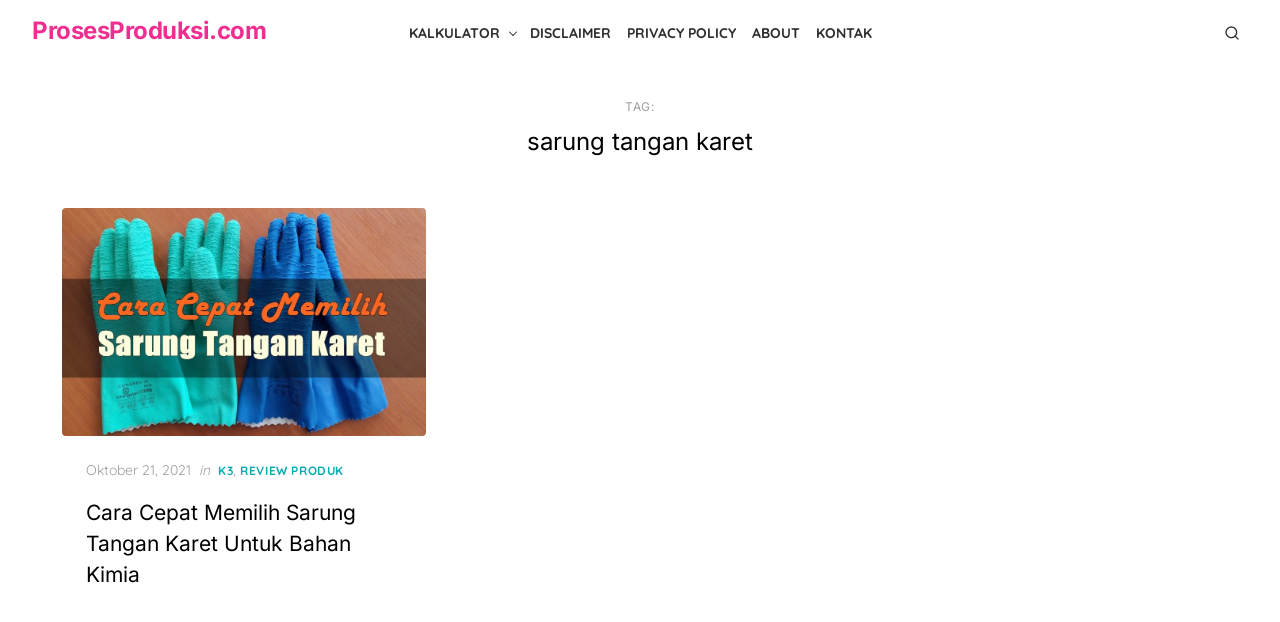

--- FILE ---
content_type: text/html; charset=UTF-8
request_url: https://www.prosesproduksi.com/tag/sarung-tangan-karet/
body_size: 24540
content:
<!DOCTYPE html>
<html lang="id">
<head><meta charset="UTF-8"><script>if(navigator.userAgent.match(/MSIE|Internet Explorer/i)||navigator.userAgent.match(/Trident\/7\..*?rv:11/i)){var href=document.location.href;if(!href.match(/[?&]nowprocket/)){if(href.indexOf("?")==-1){if(href.indexOf("#")==-1){document.location.href=href+"?nowprocket=1"}else{document.location.href=href.replace("#","?nowprocket=1#")}}else{if(href.indexOf("#")==-1){document.location.href=href+"&nowprocket=1"}else{document.location.href=href.replace("#","&nowprocket=1#")}}}}</script><script>class RocketLazyLoadScripts{constructor(){this.v="1.2.3",this.triggerEvents=["keydown","mousedown","mousemove","touchmove","touchstart","touchend","wheel"],this.userEventHandler=this._triggerListener.bind(this),this.touchStartHandler=this._onTouchStart.bind(this),this.touchMoveHandler=this._onTouchMove.bind(this),this.touchEndHandler=this._onTouchEnd.bind(this),this.clickHandler=this._onClick.bind(this),this.interceptedClicks=[],window.addEventListener("pageshow",t=>{this.persisted=t.persisted}),window.addEventListener("DOMContentLoaded",()=>{this._preconnect3rdParties()}),this.delayedScripts={normal:[],async:[],defer:[]},this.trash=[],this.allJQueries=[]}_addUserInteractionListener(t){if(document.hidden){t._triggerListener();return}this.triggerEvents.forEach(e=>window.addEventListener(e,t.userEventHandler,{passive:!0})),window.addEventListener("touchstart",t.touchStartHandler,{passive:!0}),window.addEventListener("mousedown",t.touchStartHandler),document.addEventListener("visibilitychange",t.userEventHandler)}_removeUserInteractionListener(){this.triggerEvents.forEach(t=>window.removeEventListener(t,this.userEventHandler,{passive:!0})),document.removeEventListener("visibilitychange",this.userEventHandler)}_onTouchStart(t){"HTML"!==t.target.tagName&&(window.addEventListener("touchend",this.touchEndHandler),window.addEventListener("mouseup",this.touchEndHandler),window.addEventListener("touchmove",this.touchMoveHandler,{passive:!0}),window.addEventListener("mousemove",this.touchMoveHandler),t.target.addEventListener("click",this.clickHandler),this._renameDOMAttribute(t.target,"onclick","rocket-onclick"),this._pendingClickStarted())}_onTouchMove(t){window.removeEventListener("touchend",this.touchEndHandler),window.removeEventListener("mouseup",this.touchEndHandler),window.removeEventListener("touchmove",this.touchMoveHandler,{passive:!0}),window.removeEventListener("mousemove",this.touchMoveHandler),t.target.removeEventListener("click",this.clickHandler),this._renameDOMAttribute(t.target,"rocket-onclick","onclick"),this._pendingClickFinished()}_onTouchEnd(t){window.removeEventListener("touchend",this.touchEndHandler),window.removeEventListener("mouseup",this.touchEndHandler),window.removeEventListener("touchmove",this.touchMoveHandler,{passive:!0}),window.removeEventListener("mousemove",this.touchMoveHandler)}_onClick(t){t.target.removeEventListener("click",this.clickHandler),this._renameDOMAttribute(t.target,"rocket-onclick","onclick"),this.interceptedClicks.push(t),t.preventDefault(),t.stopPropagation(),t.stopImmediatePropagation(),this._pendingClickFinished()}_replayClicks(){window.removeEventListener("touchstart",this.touchStartHandler,{passive:!0}),window.removeEventListener("mousedown",this.touchStartHandler),this.interceptedClicks.forEach(t=>{t.target.dispatchEvent(new MouseEvent("click",{view:t.view,bubbles:!0,cancelable:!0}))})}_waitForPendingClicks(){return new Promise(t=>{this._isClickPending?this._pendingClickFinished=t:t()})}_pendingClickStarted(){this._isClickPending=!0}_pendingClickFinished(){this._isClickPending=!1}_renameDOMAttribute(t,e,r){t.hasAttribute&&t.hasAttribute(e)&&(event.target.setAttribute(r,event.target.getAttribute(e)),event.target.removeAttribute(e))}_triggerListener(){this._removeUserInteractionListener(this),"loading"===document.readyState?document.addEventListener("DOMContentLoaded",this._loadEverythingNow.bind(this)):this._loadEverythingNow()}_preconnect3rdParties(){let t=[];document.querySelectorAll("script[type=rocketlazyloadscript]").forEach(e=>{if(e.hasAttribute("src")){let r=new URL(e.src).origin;r!==location.origin&&t.push({src:r,crossOrigin:e.crossOrigin||"module"===e.getAttribute("data-rocket-type")})}}),t=[...new Map(t.map(t=>[JSON.stringify(t),t])).values()],this._batchInjectResourceHints(t,"preconnect")}async _loadEverythingNow(){this.lastBreath=Date.now(),this._delayEventListeners(this),this._delayJQueryReady(this),this._handleDocumentWrite(),this._registerAllDelayedScripts(),this._preloadAllScripts(),await this._loadScriptsFromList(this.delayedScripts.normal),await this._loadScriptsFromList(this.delayedScripts.defer),await this._loadScriptsFromList(this.delayedScripts.async);try{await this._triggerDOMContentLoaded(),await this._triggerWindowLoad()}catch(t){console.error(t)}window.dispatchEvent(new Event("rocket-allScriptsLoaded")),this._waitForPendingClicks().then(()=>{this._replayClicks()}),this._emptyTrash()}_registerAllDelayedScripts(){document.querySelectorAll("script[type=rocketlazyloadscript]").forEach(t=>{t.hasAttribute("data-rocket-src")?t.hasAttribute("async")&&!1!==t.async?this.delayedScripts.async.push(t):t.hasAttribute("defer")&&!1!==t.defer||"module"===t.getAttribute("data-rocket-type")?this.delayedScripts.defer.push(t):this.delayedScripts.normal.push(t):this.delayedScripts.normal.push(t)})}async _transformScript(t){return new Promise((await this._littleBreath(),navigator.userAgent.indexOf("Firefox/")>0||""===navigator.vendor)?e=>{let r=document.createElement("script");[...t.attributes].forEach(t=>{let e=t.nodeName;"type"!==e&&("data-rocket-type"===e&&(e="type"),"data-rocket-src"===e&&(e="src"),r.setAttribute(e,t.nodeValue))}),t.text&&(r.text=t.text),r.hasAttribute("src")?(r.addEventListener("load",e),r.addEventListener("error",e)):(r.text=t.text,e());try{t.parentNode.replaceChild(r,t)}catch(i){e()}}:async e=>{function r(){t.setAttribute("data-rocket-status","failed"),e()}try{let i=t.getAttribute("data-rocket-type"),n=t.getAttribute("data-rocket-src");t.text,i?(t.type=i,t.removeAttribute("data-rocket-type")):t.removeAttribute("type"),t.addEventListener("load",function r(){t.setAttribute("data-rocket-status","executed"),e()}),t.addEventListener("error",r),n?(t.removeAttribute("data-rocket-src"),t.src=n):t.src="data:text/javascript;base64,"+window.btoa(unescape(encodeURIComponent(t.text)))}catch(s){r()}})}async _loadScriptsFromList(t){let e=t.shift();return e&&e.isConnected?(await this._transformScript(e),this._loadScriptsFromList(t)):Promise.resolve()}_preloadAllScripts(){this._batchInjectResourceHints([...this.delayedScripts.normal,...this.delayedScripts.defer,...this.delayedScripts.async],"preload")}_batchInjectResourceHints(t,e){var r=document.createDocumentFragment();t.forEach(t=>{let i=t.getAttribute&&t.getAttribute("data-rocket-src")||t.src;if(i){let n=document.createElement("link");n.href=i,n.rel=e,"preconnect"!==e&&(n.as="script"),t.getAttribute&&"module"===t.getAttribute("data-rocket-type")&&(n.crossOrigin=!0),t.crossOrigin&&(n.crossOrigin=t.crossOrigin),t.integrity&&(n.integrity=t.integrity),r.appendChild(n),this.trash.push(n)}}),document.head.appendChild(r)}_delayEventListeners(t){let e={};function r(t,r){!function t(r){!e[r]&&(e[r]={originalFunctions:{add:r.addEventListener,remove:r.removeEventListener},eventsToRewrite:[]},r.addEventListener=function(){arguments[0]=i(arguments[0]),e[r].originalFunctions.add.apply(r,arguments)},r.removeEventListener=function(){arguments[0]=i(arguments[0]),e[r].originalFunctions.remove.apply(r,arguments)});function i(t){return e[r].eventsToRewrite.indexOf(t)>=0?"rocket-"+t:t}}(t),e[t].eventsToRewrite.push(r)}function i(t,e){let r=t[e];Object.defineProperty(t,e,{get:()=>r||function(){},set(i){t["rocket"+e]=r=i}})}r(document,"DOMContentLoaded"),r(window,"DOMContentLoaded"),r(window,"load"),r(window,"pageshow"),r(document,"readystatechange"),i(document,"onreadystatechange"),i(window,"onload"),i(window,"onpageshow")}_delayJQueryReady(t){let e;function r(r){if(r&&r.fn&&!t.allJQueries.includes(r)){r.fn.ready=r.fn.init.prototype.ready=function(e){return t.domReadyFired?e.bind(document)(r):document.addEventListener("rocket-DOMContentLoaded",()=>e.bind(document)(r)),r([])};let i=r.fn.on;r.fn.on=r.fn.init.prototype.on=function(){if(this[0]===window){function t(t){return t.split(" ").map(t=>"load"===t||0===t.indexOf("load.")?"rocket-jquery-load":t).join(" ")}"string"==typeof arguments[0]||arguments[0]instanceof String?arguments[0]=t(arguments[0]):"object"==typeof arguments[0]&&Object.keys(arguments[0]).forEach(e=>{let r=arguments[0][e];delete arguments[0][e],arguments[0][t(e)]=r})}return i.apply(this,arguments),this},t.allJQueries.push(r)}e=r}r(window.jQuery),Object.defineProperty(window,"jQuery",{get:()=>e,set(t){r(t)}})}async _triggerDOMContentLoaded(){this.domReadyFired=!0,await this._littleBreath(),document.dispatchEvent(new Event("rocket-DOMContentLoaded")),await this._littleBreath(),window.dispatchEvent(new Event("rocket-DOMContentLoaded")),await this._littleBreath(),document.dispatchEvent(new Event("rocket-readystatechange")),await this._littleBreath(),document.rocketonreadystatechange&&document.rocketonreadystatechange()}async _triggerWindowLoad(){await this._littleBreath(),window.dispatchEvent(new Event("rocket-load")),await this._littleBreath(),window.rocketonload&&window.rocketonload(),await this._littleBreath(),this.allJQueries.forEach(t=>t(window).trigger("rocket-jquery-load")),await this._littleBreath();let t=new Event("rocket-pageshow");t.persisted=this.persisted,window.dispatchEvent(t),await this._littleBreath(),window.rocketonpageshow&&window.rocketonpageshow({persisted:this.persisted})}_handleDocumentWrite(){let t=new Map;document.write=document.writeln=function(e){let r=document.currentScript;r||console.error("WPRocket unable to document.write this: "+e);let i=document.createRange(),n=r.parentElement,s=t.get(r);void 0===s&&(s=r.nextSibling,t.set(r,s));let a=document.createDocumentFragment();i.setStart(a,0),a.appendChild(i.createContextualFragment(e)),n.insertBefore(a,s)}}async _littleBreath(){Date.now()-this.lastBreath>45&&(await this._requestAnimFrame(),this.lastBreath=Date.now())}async _requestAnimFrame(){return document.hidden?new Promise(t=>setTimeout(t)):new Promise(t=>requestAnimationFrame(t))}_emptyTrash(){this.trash.forEach(t=>t.remove())}static run(){let t=new RocketLazyLoadScripts;t._addUserInteractionListener(t)}}RocketLazyLoadScripts.run();</script>
	
	<meta name="viewport" content="width=device-width, initial-scale=1">
	<link rel="profile" href="https://gmpg.org/xfn/11">
	<meta name='robots' content='index, follow, max-image-preview:large, max-snippet:-1, max-video-preview:-1' />

	<!-- This site is optimized with the Yoast SEO plugin v26.8 - https://yoast.com/product/yoast-seo-wordpress/ -->
	<title>sarung tangan karet Archives - ProsesProduksi.com</title>
	<link rel="canonical" href="https://www.prosesproduksi.com/tag/sarung-tangan-karet/" />
	<meta property="og:locale" content="id_ID" />
	<meta property="og:type" content="article" />
	<meta property="og:title" content="sarung tangan karet Archives - ProsesProduksi.com" />
	<meta property="og:url" content="https://www.prosesproduksi.com/tag/sarung-tangan-karet/" />
	<meta property="og:site_name" content="ProsesProduksi.com" />
	<meta name="twitter:card" content="summary_large_image" />
	<script type="application/ld+json" class="yoast-schema-graph">{"@context":"https://schema.org","@graph":[{"@type":"CollectionPage","@id":"https://www.prosesproduksi.com/tag/sarung-tangan-karet/","url":"https://www.prosesproduksi.com/tag/sarung-tangan-karet/","name":"sarung tangan karet Archives - ProsesProduksi.com","isPartOf":{"@id":"https://www.prosesproduksi.com/#website"},"primaryImageOfPage":{"@id":"https://www.prosesproduksi.com/tag/sarung-tangan-karet/#primaryimage"},"image":{"@id":"https://www.prosesproduksi.com/tag/sarung-tangan-karet/#primaryimage"},"thumbnailUrl":"https://www.prosesproduksi.com/wp-content/uploads/2018/04/sarung-tangan-karet-untuk-bahan-kimia.jpg","breadcrumb":{"@id":"https://www.prosesproduksi.com/tag/sarung-tangan-karet/#breadcrumb"},"inLanguage":"id"},{"@type":"ImageObject","inLanguage":"id","@id":"https://www.prosesproduksi.com/tag/sarung-tangan-karet/#primaryimage","url":"https://www.prosesproduksi.com/wp-content/uploads/2018/04/sarung-tangan-karet-untuk-bahan-kimia.jpg","contentUrl":"https://www.prosesproduksi.com/wp-content/uploads/2018/04/sarung-tangan-karet-untuk-bahan-kimia.jpg","width":1283,"height":720,"caption":"sarung tangan karet untuk bahan kimia"},{"@type":"BreadcrumbList","@id":"https://www.prosesproduksi.com/tag/sarung-tangan-karet/#breadcrumb","itemListElement":[{"@type":"ListItem","position":1,"name":"Home","item":"https://www.prosesproduksi.com/"},{"@type":"ListItem","position":2,"name":"sarung tangan karet"}]},{"@type":"WebSite","@id":"https://www.prosesproduksi.com/#website","url":"https://www.prosesproduksi.com/","name":"ProsesProduksi.com","description":"Info Lengkap Tentang Bahan Kimia, Proses Produksi dan Pabrik Kimia","potentialAction":[{"@type":"SearchAction","target":{"@type":"EntryPoint","urlTemplate":"https://www.prosesproduksi.com/?s={search_term_string}"},"query-input":{"@type":"PropertyValueSpecification","valueRequired":true,"valueName":"search_term_string"}}],"inLanguage":"id"}]}</script>
	<!-- / Yoast SEO plugin. -->


<link rel='dns-prefetch' href='//www.googletagmanager.com' />


<link rel="alternate" type="application/rss+xml" title="ProsesProduksi.com &raquo; Feed" href="https://www.prosesproduksi.com/feed/" />
<link rel="alternate" type="application/rss+xml" title="ProsesProduksi.com &raquo; Umpan Komentar" href="https://www.prosesproduksi.com/comments/feed/" />
<script type="text/javascript" id="wpp-js" src="https://www.prosesproduksi.com/wp-content/plugins/wordpress-popular-posts/assets/js/wpp.min.js?ver=7.3.6" data-sampling="0" data-sampling-rate="100" data-api-url="https://www.prosesproduksi.com/wp-json/wordpress-popular-posts" data-post-id="0" data-token="ef4dd19999" data-lang="0" data-debug="0"></script>
<link rel="alternate" type="application/rss+xml" title="ProsesProduksi.com &raquo; sarung tangan karet Umpan Tag" href="https://www.prosesproduksi.com/tag/sarung-tangan-karet/feed/" />
<style id='wp-img-auto-sizes-contain-inline-css' type='text/css'>
img:is([sizes=auto i],[sizes^="auto," i]){contain-intrinsic-size:3000px 1500px}
/*# sourceURL=wp-img-auto-sizes-contain-inline-css */
</style>
<link data-minify="1" rel='stylesheet' id='genesis-blocks-style-css-css' href='https://www.prosesproduksi.com/wp-content/cache/min/1/wp-content/plugins/genesis-page-builder/vendor/genesis/blocks/dist/style-blocks.build.css?ver=1764599175' type='text/css' media='all' />
<style id='wp-emoji-styles-inline-css' type='text/css'>

	img.wp-smiley, img.emoji {
		display: inline !important;
		border: none !important;
		box-shadow: none !important;
		height: 1em !important;
		width: 1em !important;
		margin: 0 0.07em !important;
		vertical-align: -0.1em !important;
		background: none !important;
		padding: 0 !important;
	}
/*# sourceURL=wp-emoji-styles-inline-css */
</style>
<style id='wp-block-library-inline-css' type='text/css'>
:root{--wp-block-synced-color:#7a00df;--wp-block-synced-color--rgb:122,0,223;--wp-bound-block-color:var(--wp-block-synced-color);--wp-editor-canvas-background:#ddd;--wp-admin-theme-color:#007cba;--wp-admin-theme-color--rgb:0,124,186;--wp-admin-theme-color-darker-10:#006ba1;--wp-admin-theme-color-darker-10--rgb:0,107,160.5;--wp-admin-theme-color-darker-20:#005a87;--wp-admin-theme-color-darker-20--rgb:0,90,135;--wp-admin-border-width-focus:2px}@media (min-resolution:192dpi){:root{--wp-admin-border-width-focus:1.5px}}.wp-element-button{cursor:pointer}:root .has-very-light-gray-background-color{background-color:#eee}:root .has-very-dark-gray-background-color{background-color:#313131}:root .has-very-light-gray-color{color:#eee}:root .has-very-dark-gray-color{color:#313131}:root .has-vivid-green-cyan-to-vivid-cyan-blue-gradient-background{background:linear-gradient(135deg,#00d084,#0693e3)}:root .has-purple-crush-gradient-background{background:linear-gradient(135deg,#34e2e4,#4721fb 50%,#ab1dfe)}:root .has-hazy-dawn-gradient-background{background:linear-gradient(135deg,#faaca8,#dad0ec)}:root .has-subdued-olive-gradient-background{background:linear-gradient(135deg,#fafae1,#67a671)}:root .has-atomic-cream-gradient-background{background:linear-gradient(135deg,#fdd79a,#004a59)}:root .has-nightshade-gradient-background{background:linear-gradient(135deg,#330968,#31cdcf)}:root .has-midnight-gradient-background{background:linear-gradient(135deg,#020381,#2874fc)}:root{--wp--preset--font-size--normal:16px;--wp--preset--font-size--huge:42px}.has-regular-font-size{font-size:1em}.has-larger-font-size{font-size:2.625em}.has-normal-font-size{font-size:var(--wp--preset--font-size--normal)}.has-huge-font-size{font-size:var(--wp--preset--font-size--huge)}.has-text-align-center{text-align:center}.has-text-align-left{text-align:left}.has-text-align-right{text-align:right}.has-fit-text{white-space:nowrap!important}#end-resizable-editor-section{display:none}.aligncenter{clear:both}.items-justified-left{justify-content:flex-start}.items-justified-center{justify-content:center}.items-justified-right{justify-content:flex-end}.items-justified-space-between{justify-content:space-between}.screen-reader-text{border:0;clip-path:inset(50%);height:1px;margin:-1px;overflow:hidden;padding:0;position:absolute;width:1px;word-wrap:normal!important}.screen-reader-text:focus{background-color:#ddd;clip-path:none;color:#444;display:block;font-size:1em;height:auto;left:5px;line-height:normal;padding:15px 23px 14px;text-decoration:none;top:5px;width:auto;z-index:100000}html :where(.has-border-color){border-style:solid}html :where([style*=border-top-color]){border-top-style:solid}html :where([style*=border-right-color]){border-right-style:solid}html :where([style*=border-bottom-color]){border-bottom-style:solid}html :where([style*=border-left-color]){border-left-style:solid}html :where([style*=border-width]){border-style:solid}html :where([style*=border-top-width]){border-top-style:solid}html :where([style*=border-right-width]){border-right-style:solid}html :where([style*=border-bottom-width]){border-bottom-style:solid}html :where([style*=border-left-width]){border-left-style:solid}html :where(img[class*=wp-image-]){height:auto;max-width:100%}:where(figure){margin:0 0 1em}html :where(.is-position-sticky){--wp-admin--admin-bar--position-offset:var(--wp-admin--admin-bar--height,0px)}@media screen and (max-width:600px){html :where(.is-position-sticky){--wp-admin--admin-bar--position-offset:0px}}

/*# sourceURL=wp-block-library-inline-css */
</style><style id='global-styles-inline-css' type='text/css'>
:root{--wp--preset--aspect-ratio--square: 1;--wp--preset--aspect-ratio--4-3: 4/3;--wp--preset--aspect-ratio--3-4: 3/4;--wp--preset--aspect-ratio--3-2: 3/2;--wp--preset--aspect-ratio--2-3: 2/3;--wp--preset--aspect-ratio--16-9: 16/9;--wp--preset--aspect-ratio--9-16: 9/16;--wp--preset--color--black: #000000;--wp--preset--color--cyan-bluish-gray: #abb8c3;--wp--preset--color--white: #ffffff;--wp--preset--color--pale-pink: #f78da7;--wp--preset--color--vivid-red: #cf2e2e;--wp--preset--color--luminous-vivid-orange: #ff6900;--wp--preset--color--luminous-vivid-amber: #fcb900;--wp--preset--color--light-green-cyan: #7bdcb5;--wp--preset--color--vivid-green-cyan: #00d084;--wp--preset--color--pale-cyan-blue: #8ed1fc;--wp--preset--color--vivid-cyan-blue: #0693e3;--wp--preset--color--vivid-purple: #9b51e0;--wp--preset--color--accent: #0BAAB0;--wp--preset--color--dark: #2c2d2e;--wp--preset--color--gray: #4b4c4d;--wp--preset--color--light-gray: #9d9e9e;--wp--preset--gradient--vivid-cyan-blue-to-vivid-purple: linear-gradient(135deg,rgb(6,147,227) 0%,rgb(155,81,224) 100%);--wp--preset--gradient--light-green-cyan-to-vivid-green-cyan: linear-gradient(135deg,rgb(122,220,180) 0%,rgb(0,208,130) 100%);--wp--preset--gradient--luminous-vivid-amber-to-luminous-vivid-orange: linear-gradient(135deg,rgb(252,185,0) 0%,rgb(255,105,0) 100%);--wp--preset--gradient--luminous-vivid-orange-to-vivid-red: linear-gradient(135deg,rgb(255,105,0) 0%,rgb(207,46,46) 100%);--wp--preset--gradient--very-light-gray-to-cyan-bluish-gray: linear-gradient(135deg,rgb(238,238,238) 0%,rgb(169,184,195) 100%);--wp--preset--gradient--cool-to-warm-spectrum: linear-gradient(135deg,rgb(74,234,220) 0%,rgb(151,120,209) 20%,rgb(207,42,186) 40%,rgb(238,44,130) 60%,rgb(251,105,98) 80%,rgb(254,248,76) 100%);--wp--preset--gradient--blush-light-purple: linear-gradient(135deg,rgb(255,206,236) 0%,rgb(152,150,240) 100%);--wp--preset--gradient--blush-bordeaux: linear-gradient(135deg,rgb(254,205,165) 0%,rgb(254,45,45) 50%,rgb(107,0,62) 100%);--wp--preset--gradient--luminous-dusk: linear-gradient(135deg,rgb(255,203,112) 0%,rgb(199,81,192) 50%,rgb(65,88,208) 100%);--wp--preset--gradient--pale-ocean: linear-gradient(135deg,rgb(255,245,203) 0%,rgb(182,227,212) 50%,rgb(51,167,181) 100%);--wp--preset--gradient--electric-grass: linear-gradient(135deg,rgb(202,248,128) 0%,rgb(113,206,126) 100%);--wp--preset--gradient--midnight: linear-gradient(135deg,rgb(2,3,129) 0%,rgb(40,116,252) 100%);--wp--preset--font-size--small: 14px;--wp--preset--font-size--medium: 21px;--wp--preset--font-size--large: 24px;--wp--preset--font-size--x-large: 42px;--wp--preset--font-size--normal: 16px;--wp--preset--font-size--larger: 32px;--wp--preset--font-size--huge: 48px;--wp--preset--spacing--20: 0.44rem;--wp--preset--spacing--30: 0.67rem;--wp--preset--spacing--40: 1rem;--wp--preset--spacing--50: 1.5rem;--wp--preset--spacing--60: 2.25rem;--wp--preset--spacing--70: 3.38rem;--wp--preset--spacing--80: 5.06rem;--wp--preset--shadow--natural: 6px 6px 9px rgba(0, 0, 0, 0.2);--wp--preset--shadow--deep: 12px 12px 50px rgba(0, 0, 0, 0.4);--wp--preset--shadow--sharp: 6px 6px 0px rgba(0, 0, 0, 0.2);--wp--preset--shadow--outlined: 6px 6px 0px -3px rgb(255, 255, 255), 6px 6px rgb(0, 0, 0);--wp--preset--shadow--crisp: 6px 6px 0px rgb(0, 0, 0);}:root { --wp--style--global--content-size: 760px;--wp--style--global--wide-size: 1200px; }:where(body) { margin: 0; }.wp-site-blocks > .alignleft { float: left; margin-right: 2em; }.wp-site-blocks > .alignright { float: right; margin-left: 2em; }.wp-site-blocks > .aligncenter { justify-content: center; margin-left: auto; margin-right: auto; }:where(.wp-site-blocks) > * { margin-block-start: 2rem; margin-block-end: 0; }:where(.wp-site-blocks) > :first-child { margin-block-start: 0; }:where(.wp-site-blocks) > :last-child { margin-block-end: 0; }:root { --wp--style--block-gap: 2rem; }:root :where(.is-layout-flow) > :first-child{margin-block-start: 0;}:root :where(.is-layout-flow) > :last-child{margin-block-end: 0;}:root :where(.is-layout-flow) > *{margin-block-start: 2rem;margin-block-end: 0;}:root :where(.is-layout-constrained) > :first-child{margin-block-start: 0;}:root :where(.is-layout-constrained) > :last-child{margin-block-end: 0;}:root :where(.is-layout-constrained) > *{margin-block-start: 2rem;margin-block-end: 0;}:root :where(.is-layout-flex){gap: 2rem;}:root :where(.is-layout-grid){gap: 2rem;}.is-layout-flow > .alignleft{float: left;margin-inline-start: 0;margin-inline-end: 2em;}.is-layout-flow > .alignright{float: right;margin-inline-start: 2em;margin-inline-end: 0;}.is-layout-flow > .aligncenter{margin-left: auto !important;margin-right: auto !important;}.is-layout-constrained > .alignleft{float: left;margin-inline-start: 0;margin-inline-end: 2em;}.is-layout-constrained > .alignright{float: right;margin-inline-start: 2em;margin-inline-end: 0;}.is-layout-constrained > .aligncenter{margin-left: auto !important;margin-right: auto !important;}.is-layout-constrained > :where(:not(.alignleft):not(.alignright):not(.alignfull)){max-width: var(--wp--style--global--content-size);margin-left: auto !important;margin-right: auto !important;}.is-layout-constrained > .alignwide{max-width: var(--wp--style--global--wide-size);}body .is-layout-flex{display: flex;}.is-layout-flex{flex-wrap: wrap;align-items: center;}.is-layout-flex > :is(*, div){margin: 0;}body .is-layout-grid{display: grid;}.is-layout-grid > :is(*, div){margin: 0;}body{color: #2c2d2e;font-family: Inter, -apple-system, BlinkMacSystemFont, Segoe UI, Roboto, Oxygen-Sans, Ubuntu, Cantarell, Helvetica Neue, sans-serif;font-size: 16px;line-height: 1.75;padding-top: 0px;padding-right: 0px;padding-bottom: 0px;padding-left: 0px;}a:where(:not(.wp-element-button)){text-decoration: underline;}h1, h2, h3, h4, h5, h6{color: #000;font-family: Inter, -apple-system, BlinkMacSystemFont, Segoe UI, Roboto, Oxygen-Sans, Ubuntu, Cantarell, Helvetica Neue, sans-serif;font-weight: 400;}:root :where(.wp-element-button, .wp-block-button__link){background-color: #444;border-radius: 0;border-width: 0;color: #fff;font-family: inherit;font-size: inherit;font-style: inherit;font-weight: inherit;letter-spacing: inherit;line-height: inherit;padding-top: 10px;padding-right: 24px;padding-bottom: 10px;padding-left: 24px;text-decoration: none;text-transform: inherit;}.has-black-color{color: var(--wp--preset--color--black) !important;}.has-cyan-bluish-gray-color{color: var(--wp--preset--color--cyan-bluish-gray) !important;}.has-white-color{color: var(--wp--preset--color--white) !important;}.has-pale-pink-color{color: var(--wp--preset--color--pale-pink) !important;}.has-vivid-red-color{color: var(--wp--preset--color--vivid-red) !important;}.has-luminous-vivid-orange-color{color: var(--wp--preset--color--luminous-vivid-orange) !important;}.has-luminous-vivid-amber-color{color: var(--wp--preset--color--luminous-vivid-amber) !important;}.has-light-green-cyan-color{color: var(--wp--preset--color--light-green-cyan) !important;}.has-vivid-green-cyan-color{color: var(--wp--preset--color--vivid-green-cyan) !important;}.has-pale-cyan-blue-color{color: var(--wp--preset--color--pale-cyan-blue) !important;}.has-vivid-cyan-blue-color{color: var(--wp--preset--color--vivid-cyan-blue) !important;}.has-vivid-purple-color{color: var(--wp--preset--color--vivid-purple) !important;}.has-accent-color{color: var(--wp--preset--color--accent) !important;}.has-dark-color{color: var(--wp--preset--color--dark) !important;}.has-gray-color{color: var(--wp--preset--color--gray) !important;}.has-light-gray-color{color: var(--wp--preset--color--light-gray) !important;}.has-black-background-color{background-color: var(--wp--preset--color--black) !important;}.has-cyan-bluish-gray-background-color{background-color: var(--wp--preset--color--cyan-bluish-gray) !important;}.has-white-background-color{background-color: var(--wp--preset--color--white) !important;}.has-pale-pink-background-color{background-color: var(--wp--preset--color--pale-pink) !important;}.has-vivid-red-background-color{background-color: var(--wp--preset--color--vivid-red) !important;}.has-luminous-vivid-orange-background-color{background-color: var(--wp--preset--color--luminous-vivid-orange) !important;}.has-luminous-vivid-amber-background-color{background-color: var(--wp--preset--color--luminous-vivid-amber) !important;}.has-light-green-cyan-background-color{background-color: var(--wp--preset--color--light-green-cyan) !important;}.has-vivid-green-cyan-background-color{background-color: var(--wp--preset--color--vivid-green-cyan) !important;}.has-pale-cyan-blue-background-color{background-color: var(--wp--preset--color--pale-cyan-blue) !important;}.has-vivid-cyan-blue-background-color{background-color: var(--wp--preset--color--vivid-cyan-blue) !important;}.has-vivid-purple-background-color{background-color: var(--wp--preset--color--vivid-purple) !important;}.has-accent-background-color{background-color: var(--wp--preset--color--accent) !important;}.has-dark-background-color{background-color: var(--wp--preset--color--dark) !important;}.has-gray-background-color{background-color: var(--wp--preset--color--gray) !important;}.has-light-gray-background-color{background-color: var(--wp--preset--color--light-gray) !important;}.has-black-border-color{border-color: var(--wp--preset--color--black) !important;}.has-cyan-bluish-gray-border-color{border-color: var(--wp--preset--color--cyan-bluish-gray) !important;}.has-white-border-color{border-color: var(--wp--preset--color--white) !important;}.has-pale-pink-border-color{border-color: var(--wp--preset--color--pale-pink) !important;}.has-vivid-red-border-color{border-color: var(--wp--preset--color--vivid-red) !important;}.has-luminous-vivid-orange-border-color{border-color: var(--wp--preset--color--luminous-vivid-orange) !important;}.has-luminous-vivid-amber-border-color{border-color: var(--wp--preset--color--luminous-vivid-amber) !important;}.has-light-green-cyan-border-color{border-color: var(--wp--preset--color--light-green-cyan) !important;}.has-vivid-green-cyan-border-color{border-color: var(--wp--preset--color--vivid-green-cyan) !important;}.has-pale-cyan-blue-border-color{border-color: var(--wp--preset--color--pale-cyan-blue) !important;}.has-vivid-cyan-blue-border-color{border-color: var(--wp--preset--color--vivid-cyan-blue) !important;}.has-vivid-purple-border-color{border-color: var(--wp--preset--color--vivid-purple) !important;}.has-accent-border-color{border-color: var(--wp--preset--color--accent) !important;}.has-dark-border-color{border-color: var(--wp--preset--color--dark) !important;}.has-gray-border-color{border-color: var(--wp--preset--color--gray) !important;}.has-light-gray-border-color{border-color: var(--wp--preset--color--light-gray) !important;}.has-vivid-cyan-blue-to-vivid-purple-gradient-background{background: var(--wp--preset--gradient--vivid-cyan-blue-to-vivid-purple) !important;}.has-light-green-cyan-to-vivid-green-cyan-gradient-background{background: var(--wp--preset--gradient--light-green-cyan-to-vivid-green-cyan) !important;}.has-luminous-vivid-amber-to-luminous-vivid-orange-gradient-background{background: var(--wp--preset--gradient--luminous-vivid-amber-to-luminous-vivid-orange) !important;}.has-luminous-vivid-orange-to-vivid-red-gradient-background{background: var(--wp--preset--gradient--luminous-vivid-orange-to-vivid-red) !important;}.has-very-light-gray-to-cyan-bluish-gray-gradient-background{background: var(--wp--preset--gradient--very-light-gray-to-cyan-bluish-gray) !important;}.has-cool-to-warm-spectrum-gradient-background{background: var(--wp--preset--gradient--cool-to-warm-spectrum) !important;}.has-blush-light-purple-gradient-background{background: var(--wp--preset--gradient--blush-light-purple) !important;}.has-blush-bordeaux-gradient-background{background: var(--wp--preset--gradient--blush-bordeaux) !important;}.has-luminous-dusk-gradient-background{background: var(--wp--preset--gradient--luminous-dusk) !important;}.has-pale-ocean-gradient-background{background: var(--wp--preset--gradient--pale-ocean) !important;}.has-electric-grass-gradient-background{background: var(--wp--preset--gradient--electric-grass) !important;}.has-midnight-gradient-background{background: var(--wp--preset--gradient--midnight) !important;}.has-small-font-size{font-size: var(--wp--preset--font-size--small) !important;}.has-medium-font-size{font-size: var(--wp--preset--font-size--medium) !important;}.has-large-font-size{font-size: var(--wp--preset--font-size--large) !important;}.has-x-large-font-size{font-size: var(--wp--preset--font-size--x-large) !important;}.has-normal-font-size{font-size: var(--wp--preset--font-size--normal) !important;}.has-larger-font-size{font-size: var(--wp--preset--font-size--larger) !important;}.has-huge-font-size{font-size: var(--wp--preset--font-size--huge) !important;}
/*# sourceURL=global-styles-inline-css */
</style>

<style id='dominant-color-styles-inline-css' type='text/css'>
img[data-dominant-color]:not(.has-transparency) { background-color: var(--dominant-color); }
/*# sourceURL=dominant-color-styles-inline-css */
</style>
<link data-minify="1" rel='stylesheet' id='genesis-page-builder-frontend-styles-css' href='https://www.prosesproduksi.com/wp-content/cache/min/1/wp-content/plugins/genesis-page-builder/build/style-blocks.css?ver=1764599175' type='text/css' media='all' />
<style id='plvt-view-transitions-inline-css' type='text/css'>
@view-transition { navigation: auto; }
@media (prefers-reduced-motion: no-preference) {::view-transition-group(*) { animation-duration: 0.4s; }}
/*# sourceURL=plvt-view-transitions-inline-css */
</style>
<link data-minify="1" rel='stylesheet' id='wordpress-popular-posts-css-css' href='https://www.prosesproduksi.com/wp-content/cache/min/1/wp-content/plugins/wordpress-popular-posts/assets/css/wpp.css?ver=1764599175' type='text/css' media='all' />
<link data-minify="1" rel='stylesheet' id='artpop-fonts-css' href='https://www.prosesproduksi.com/wp-content/cache/min/1/wp-content/uploads/omgf/artpop-fonts/artpop-fonts.css?ver=1764599175' type='text/css' media='all' />
<link data-minify="1" rel='stylesheet' id='artpop-style-css' href='https://www.prosesproduksi.com/wp-content/cache/min/1/wp-content/themes/artpop/style.css?ver=1764599175' type='text/css' media='all' />
<style id='artpop-style-inline-css' type='text/css'>
.mobile-header .site-logo {max-width: 180px;}
		@media screen and (min-width: 720px) { .mobile-header .site-logo {max-width: 160px;} }
		@media screen and (min-width: 1024px) { .site-logo {max-width: 160px;} }
		
/*# sourceURL=artpop-style-inline-css */
</style>
<link data-minify="1" rel='stylesheet' id='tablepress-default-css' href='https://www.prosesproduksi.com/wp-content/cache/min/1/wp-content/plugins/tablepress/css/build/default.css?ver=1764599175' type='text/css' media='all' />
<style id='rocket-lazyload-inline-css' type='text/css'>
.rll-youtube-player{position:relative;padding-bottom:56.23%;height:0;overflow:hidden;max-width:100%;}.rll-youtube-player:focus-within{outline: 2px solid currentColor;outline-offset: 5px;}.rll-youtube-player iframe{position:absolute;top:0;left:0;width:100%;height:100%;z-index:100;background:0 0}.rll-youtube-player img{bottom:0;display:block;left:0;margin:auto;max-width:100%;width:100%;position:absolute;right:0;top:0;border:none;height:auto;-webkit-transition:.4s all;-moz-transition:.4s all;transition:.4s all}.rll-youtube-player img:hover{-webkit-filter:brightness(75%)}.rll-youtube-player .play{height:100%;width:100%;left:0;top:0;position:absolute;background:url(https://www.prosesproduksi.com/wp-content/plugins/wp-rocket/assets/img/youtube.png) no-repeat center;background-color: transparent !important;cursor:pointer;border:none;}.wp-embed-responsive .wp-has-aspect-ratio .rll-youtube-player{position:absolute;padding-bottom:0;width:100%;height:100%;top:0;bottom:0;left:0;right:0}
/*# sourceURL=rocket-lazyload-inline-css */
</style>
<script type="rocketlazyloadscript" data-rocket-type="text/javascript" id="web-worker-offloading-js-before">
/* <![CDATA[ */
window.partytown = {...(window.partytown || {}), ...{"lib":"\/wp-content\/plugins\/web-worker-offloading\/build\/","globalFns":["gtag","wp_has_consent"],"forward":["dataLayer.push","gtag"],"mainWindowAccessors":["_googlesitekitConsentCategoryMap","_googlesitekitConsents","wp_consent_type","wp_fallback_consent_type","wp_has_consent","waitfor_consent_hook"]}};
//# sourceURL=web-worker-offloading-js-before
/* ]]> */
</script>
<script type="rocketlazyloadscript" data-rocket-type="text/javascript" id="web-worker-offloading-js-after">
/* <![CDATA[ */
/* Partytown 0.10.2-dev1727590485751 - MIT builder.io */
const t={preserveBehavior:!1},e=e=>{if("string"==typeof e)return[e,t];const[n,r=t]=e;return[n,{...t,...r}]},n=Object.freeze((()=>{const t=new Set;let e=[];do{Object.getOwnPropertyNames(e).forEach((n=>{"function"==typeof e[n]&&t.add(n)}))}while((e=Object.getPrototypeOf(e))!==Object.prototype);return Array.from(t)})());!function(t,r,o,i,a,s,c,d,l,p,u=t,f){function h(){f||(f=1,"/"==(c=(s.lib||"/~partytown/")+(s.debug?"debug/":""))[0]&&(l=r.querySelectorAll('script[type="text/partytown"]'),i!=t?i.dispatchEvent(new CustomEvent("pt1",{detail:t})):(d=setTimeout(v,999999999),r.addEventListener("pt0",w),a?y(1):o.serviceWorker?o.serviceWorker.register(c+(s.swPath||"partytown-sw.js"),{scope:c}).then((function(t){t.active?y():t.installing&&t.installing.addEventListener("statechange",(function(t){"activated"==t.target.state&&y()}))}),console.error):v())))}function y(e){p=r.createElement(e?"script":"iframe"),t._pttab=Date.now(),e||(p.style.display="block",p.style.width="0",p.style.height="0",p.style.border="0",p.style.visibility="hidden",p.setAttribute("aria-hidden",!0)),p.src=c+"partytown-"+(e?"atomics.js?v=0.10.2-dev1727590485751":"sandbox-sw.html?"+t._pttab),r.querySelector(s.sandboxParent||"body").appendChild(p)}function v(n,o){for(w(),i==t&&(s.forward||[]).map((function(n){const[r]=e(n);delete t[r.split(".")[0]]})),n=0;n<l.length;n++)(o=r.createElement("script")).innerHTML=l[n].innerHTML,o.nonce=s.nonce,r.head.appendChild(o);p&&p.parentNode.removeChild(p)}function w(){clearTimeout(d)}s=t.partytown||{},i==t&&(s.forward||[]).map((function(r){const[o,{preserveBehavior:i}]=e(r);u=t,o.split(".").map((function(e,r,o){var a;u=u[o[r]]=r+1<o.length?u[o[r]]||(a=o[r+1],n.includes(a)?[]:{}):(()=>{let e=null;if(i){const{methodOrProperty:n,thisObject:r}=((t,e)=>{let n=t;for(let t=0;t<e.length-1;t+=1)n=n[e[t]];return{thisObject:n,methodOrProperty:e.length>0?n[e[e.length-1]]:void 0}})(t,o);"function"==typeof n&&(e=(...t)=>n.apply(r,...t))}return function(){let n;return e&&(n=e(arguments)),(t._ptf=t._ptf||[]).push(o,arguments),n}})()}))})),"complete"==r.readyState?h():(t.addEventListener("DOMContentLoaded",h),t.addEventListener("load",h))}(window,document,navigator,top,window.crossOriginIsolated);
//# sourceURL=web-worker-offloading-js-after
/* ]]> */
</script>
<script type="rocketlazyloadscript" data-rocket-type="text/javascript" data-rocket-src="https://www.prosesproduksi.com/wp-content/plugins/related-posts-thumbnails/assets/js/front.min.js?ver=4.3.1" id="rpt_front_style-js"></script>
<script type="rocketlazyloadscript" data-rocket-type="text/javascript" data-rocket-src="https://www.prosesproduksi.com/wp-includes/js/jquery/jquery.min.js?ver=3.7.1" id="jquery-core-js"></script>
<script type="rocketlazyloadscript" data-rocket-type="text/javascript" data-rocket-src="https://www.prosesproduksi.com/wp-includes/js/jquery/jquery-migrate.min.js?ver=3.4.1" id="jquery-migrate-js"></script>
<script type="rocketlazyloadscript" data-minify="1" data-rocket-type="text/javascript" data-rocket-src="https://www.prosesproduksi.com/wp-content/cache/min/1/wp-content/plugins/related-posts-thumbnails/assets/js/lazy-load.js?ver=1764599175" id="rpt-lazy-load-js"></script>
<script type="rocketlazyloadscript" data-rocket-type="text/javascript" id="plvt-view-transitions-js-after">
/* <![CDATA[ */
window.plvtInitViewTransitions=n=>{if(!window.navigation||!("CSSViewTransitionRule"in window))return void window.console.warn("View transitions not loaded as the browser is lacking support.");const t=(t,o,i)=>{const e=n.animations||{};return[...e[t].useGlobalTransitionNames?Object.entries(n.globalTransitionNames||{}).map((([n,t])=>[o.querySelector(n),t])):[],...e[t].usePostTransitionNames&&i?Object.entries(n.postTransitionNames||{}).map((([n,t])=>[i.querySelector(n),t])):[]]},o=async(n,t)=>{for(const[t,o]of n)t&&(t.style.viewTransitionName=o);await t;for(const[t]of n)t&&(t.style.viewTransitionName="")},i=()=>n.postSelector?document.querySelector(n.postSelector):null,e=t=>{if(!n.postSelector)return null;const o=(i=n.postSelector,e='a[href="'+t+'"]',i.split(",").map((n=>n.trim()+" "+e)).join(","));var i,e;const s=document.querySelector(o);return s?s.closest(n.postSelector):null};window.addEventListener("pageswap",(n=>{if(n.viewTransition){const s="default";let a;n.viewTransition.types.add(s),document.body.classList.contains("single")?a=t(s,document.body,i()):(document.body.classList.contains("home")||document.body.classList.contains("archive"))&&(a=t(s,document.body,e(n.activation.entry.url))),a&&o(a,n.viewTransition.finished)}})),window.addEventListener("pagereveal",(n=>{if(n.viewTransition){const s="default";let a;n.viewTransition.types.add(s),document.body.classList.contains("single")?a=t(s,document.body,i()):(document.body.classList.contains("home")||document.body.classList.contains("archive"))&&(a=t(s,document.body,window.navigation.activation.from?e(window.navigation.activation.from.url):null)),a&&o(a,n.viewTransition.ready)}}))};
plvtInitViewTransitions( {"postSelector":".wp-block-post.post, article.post, body.single main","globalTransitionNames":{"header":"header","main":"main"},"postTransitionNames":{".wp-block-post-title, .entry-title":"post-title",".wp-post-image":"post-thumbnail",".wp-block-post-content, .entry-content":"post-content"},"animations":{"default":{"useGlobalTransitionNames":true,"usePostTransitionNames":true}}} )
//# sourceURL=plvt-view-transitions-js-after
/* ]]> */
</script>

<!-- Potongan tag Google (gtag.js) ditambahkan oleh Site Kit -->
<!-- Snippet Google Analytics telah ditambahkan oleh Site Kit -->
<script type="text/partytown" src="https://www.googletagmanager.com/gtag/js?id=GT-WPTK96XV" id="google_gtagjs-js" async></script>
<script type="text/partytown" id="google_gtagjs-js-after">
/* <![CDATA[ */
window.dataLayer = window.dataLayer || [];function gtag(){dataLayer.push(arguments);}
gtag("set","linker",{"domains":["www.prosesproduksi.com"]});
gtag("js", new Date());
gtag("set", "developer_id.dZTNiMT", true);
gtag("config", "GT-WPTK96XV");
 window._googlesitekit = window._googlesitekit || {}; window._googlesitekit.throttledEvents = []; window._googlesitekit.gtagEvent = (name, data) => { var key = JSON.stringify( { name, data } ); if ( !! window._googlesitekit.throttledEvents[ key ] ) { return; } window._googlesitekit.throttledEvents[ key ] = true; setTimeout( () => { delete window._googlesitekit.throttledEvents[ key ]; }, 5 ); gtag( "event", name, { ...data, event_source: "site-kit" } ); }; 
//# sourceURL=google_gtagjs-js-after
/* ]]> */
</script>
<link rel="https://api.w.org/" href="https://www.prosesproduksi.com/wp-json/" /><link rel="alternate" title="JSON" type="application/json" href="https://www.prosesproduksi.com/wp-json/wp/v2/tags/45" /><link rel="EditURI" type="application/rsd+xml" title="RSD" href="https://www.prosesproduksi.com/xmlrpc.php?rsd" />
<meta name="generator" content="WordPress 6.9" />
<meta name="generator" content="dominant-color-images 1.2.0">
<meta name="generator" content="Site Kit by Google 1.170.0" /><script type="rocketlazyloadscript" async data-rocket-src="//pagead2.googlesyndication.com/pagead/js/adsbygoogle.js"></script>
<script type="rocketlazyloadscript">
     (adsbygoogle = window.adsbygoogle || []).push({
          google_ad_client: "ca-pub-3236707374354361",
          enable_page_level_ads: true
     });
</script><meta name="generator" content="performant-translations 1.2.0">
        <style>
            #related_posts_thumbnails li {
                border-right: 1px solid #dddddd;
                background-color: #ffffff            }

            #related_posts_thumbnails li:hover {
                background-color: #eeeeee;
            }

            .relpost_content {
                font-size: 12px;
                color: #333333;
            }

            .relpost-block-single {
                background-color: #ffffff;
                border-right: 1px solid #dddddd;
                border-left: 1px solid #dddddd;
                margin-right: -1px;
            }

            .relpost-block-single:hover {
                background-color: #eeeeee;
            }
        </style>

        <meta name="generator" content="view-transitions 1.1.1">
<meta name="generator" content="web-worker-offloading 0.2.0">
<meta name="generator" content="webp-uploads 2.6.1">
<!-- MagenetMonetization V: 1.0.29.3--><!-- MagenetMonetization 1 --><!-- MagenetMonetization 1.1 -->            <style id="wpp-loading-animation-styles">@-webkit-keyframes bgslide{from{background-position-x:0}to{background-position-x:-200%}}@keyframes bgslide{from{background-position-x:0}to{background-position-x:-200%}}.wpp-widget-block-placeholder,.wpp-shortcode-placeholder{margin:0 auto;width:60px;height:3px;background:#dd3737;background:linear-gradient(90deg,#dd3737 0%,#571313 10%,#dd3737 100%);background-size:200% auto;border-radius:3px;-webkit-animation:bgslide 1s infinite linear;animation:bgslide 1s infinite linear}</style>
            <meta name="generator" content="speculation-rules 1.6.0">

<!-- Meta tag Google AdSense ditambahkan oleh Site Kit -->
<meta name="google-adsense-platform-account" content="ca-host-pub-2644536267352236">
<meta name="google-adsense-platform-domain" content="sitekit.withgoogle.com">
<!-- Akhir tag meta Google AdSense yang ditambahkan oleh Site Kit -->
<link rel="icon" href="https://www.prosesproduksi.com/wp-content/uploads/2025/12/cropped-prosesproduksi-logo-32x32.avif" sizes="32x32" />
<link rel="icon" href="https://www.prosesproduksi.com/wp-content/uploads/2025/12/cropped-prosesproduksi-logo-192x192.avif" sizes="192x192" />
<link rel="apple-touch-icon" href="https://www.prosesproduksi.com/wp-content/uploads/2025/12/cropped-prosesproduksi-logo-180x180.avif" />
<meta name="msapplication-TileImage" content="https://www.prosesproduksi.com/wp-content/uploads/2025/12/cropped-prosesproduksi-logo-270x270.avif" />
<noscript><style id="rocket-lazyload-nojs-css">.rll-youtube-player, [data-lazy-src]{display:none !important;}</style></noscript></head>
<body data-rsssl=1 class="archive tag tag-sarung-tangan-karet tag-45 wp-embed-responsive wp-theme-artpop hfeed has-no-sidebar" >

<a class="skip-link screen-reader-text" href="#content">Skip to the content</a>
<div id="page" class="site">

	<header id="masthead" class="site-header">
		<div class="header-2 is-fixed">
			<div class="main-header" id="main-header">
				
<div class="container">
	<div class="header-wrapper">
		<div class="site-branding">
			<p class="site-title"><a href="https://www.prosesproduksi.com/" rel="home">ProsesProduksi.com</a></p>		</div>
		
	<nav id="site-navigation" class="main-navigation" role="navigation" aria-label="Main Navigation">
		<ul id="main-menu" class="main-menu"><li id="menu-item-1564" class="menu-item menu-item-type-custom menu-item-object-custom menu-item-home menu-item-has-children menu-item-1564"><a href="https://www.prosesproduksi.com" aria-haspopup="true" aria-expanded="false">Kalkulator</a><span class="sub-menu-icon"></span>
<ul class="sub-menu">
	<li id="menu-item-3155" class="menu-item menu-item-type-post_type menu-item-object-page menu-item-3155"><a href="https://www.prosesproduksi.com/kalkulator-diameter-pipa-online/">Kalkulator Diameter Pipa Online</a></li>
</ul>
</li>
<li id="menu-item-487" class="menu-item menu-item-type-post_type menu-item-object-page menu-item-487"><a href="https://www.prosesproduksi.com/disclaimer/">Disclaimer</a></li>
<li id="menu-item-488" class="menu-item menu-item-type-post_type menu-item-object-page menu-item-488"><a href="https://www.prosesproduksi.com/privacy-policy/">Privacy Policy</a></li>
<li id="menu-item-489" class="menu-item menu-item-type-post_type menu-item-object-page menu-item-489"><a href="https://www.prosesproduksi.com/about/">About</a></li>
<li id="menu-item-569" class="menu-item menu-item-type-post_type menu-item-object-page menu-item-569"><a href="https://www.prosesproduksi.com/kontak/">Kontak</a></li>
</ul>	</nav>
		<div class="header-actions">
			
	<nav class="social-links" role="navigation" aria-label="Social Links">
			</nav>
						<div class="search-popup"><button class="search-popup-button search-open"><svg class="svg-icon icon-search" aria-hidden="true" role="img"> <use href="#icon-search" xlink:href="#icon-search"></use> </svg></button><div class="search-popup-inner"><button class="search-popup-button search-close"><svg class="svg-icon icon-x" aria-hidden="true" role="img"> <use href="#icon-x" xlink:href="#icon-x"></use> </svg></button>
<form role="search" method="get" class="search-form clear" action="https://www.prosesproduksi.com/">
	<label for="search-form-1">
		<span class="screen-reader-text">Search for:</span>
		<input type="search" id="search-form-1" class="search-field" placeholder="Search &hellip;" value="" name="s" />
	</label>
	<button type="submit" class="search-submit">
		<svg class="svg-icon icon-search" aria-hidden="true" role="img"> <use href="#icon-search" xlink:href="#icon-search"></use> </svg>		<span class="screen-reader-text">Search</span>
	</button>
</form>
</div></div>		</div>
	</div>
</div>
			</div>
			<div class="mobile-header" id="mobile-header">
				<div class="container">
					<div class="mobile-header-wrapper">
						<button on="tap:AMP.setState({visible: !visible})" class="menu-toggle" aria-controls="main-menu" aria-expanded="false"><i></i></button>
						<div class="site-branding">
							<p class="site-title"><a href="https://www.prosesproduksi.com/" rel="home">ProsesProduksi.com</a></p>						</div>
						<div class="search-popup"><button class="search-popup-button search-open"><svg class="svg-icon icon-search" aria-hidden="true" role="img"> <use href="#icon-search" xlink:href="#icon-search"></use> </svg></button><div class="search-popup-inner"><button class="search-popup-button search-close"><svg class="svg-icon icon-x" aria-hidden="true" role="img"> <use href="#icon-x" xlink:href="#icon-x"></use> </svg></button>
<form role="search" method="get" class="search-form clear" action="https://www.prosesproduksi.com/">
	<label for="search-form-2">
		<span class="screen-reader-text">Search for:</span>
		<input type="search" id="search-form-2" class="search-field" placeholder="Search &hellip;" value="" name="s" />
	</label>
	<button type="submit" class="search-submit">
		<svg class="svg-icon icon-search" aria-hidden="true" role="img"> <use href="#icon-search" xlink:href="#icon-search"></use> </svg>		<span class="screen-reader-text">Search</span>
	</button>
</form>
</div></div>					</div>
				</div>
			</div>
		</div>
	</header><!-- .site-header -->

	
	<div id="content" class="site-content">
		<div class="container">
			<div class="row">

<header class="page-header">
	<h1 class="page-title"><span>Tag:</span> <span>sarung tangan karet</span></h1></header>

<div id="primary" class="content-area">
	<main id="main" class="site-main">

					<section class="posts-loop grid-third-style">
				
<article id="post-326" class="grid-post post-326 post type-post status-publish format-standard has-post-thumbnail hentry category-k3 category-review-produk tag-sarung-tangan-karet">

			<figure class="entry-thumbnail">
			<a href="https://www.prosesproduksi.com/sarung-tangan-karet-untuk-bahan-kimia/" title="Cara Cepat Memilih Sarung Tangan Karet Untuk Bahan Kimia">
				<img width="1024" height="575" src="data:image/svg+xml,%3Csvg%20xmlns='http://www.w3.org/2000/svg'%20viewBox='0%200%201024%20575'%3E%3C/svg%3E" class="attachment-large size-large wp-post-image" alt="sarung tangan karet untuk bahan kimia" decoding="async" fetchpriority="high" data-lazy-srcset="https://www.prosesproduksi.com/wp-content/uploads/2018/04/sarung-tangan-karet-untuk-bahan-kimia-1024x575.jpg 1024w, https://www.prosesproduksi.com/wp-content/uploads/2018/04/sarung-tangan-karet-untuk-bahan-kimia-300x168.jpg 300w, https://www.prosesproduksi.com/wp-content/uploads/2018/04/sarung-tangan-karet-untuk-bahan-kimia-768x431.jpg 768w, https://www.prosesproduksi.com/wp-content/uploads/2018/04/sarung-tangan-karet-untuk-bahan-kimia.jpg 1283w" data-lazy-sizes="(max-width: 1024px) 100vw, 1024px" data-lazy-src="https://www.prosesproduksi.com/wp-content/uploads/2018/04/sarung-tangan-karet-untuk-bahan-kimia-1024x575.jpg" /><noscript><img width="1024" height="575" src="https://www.prosesproduksi.com/wp-content/uploads/2018/04/sarung-tangan-karet-untuk-bahan-kimia-1024x575.jpg" class="attachment-large size-large wp-post-image" alt="sarung tangan karet untuk bahan kimia" decoding="async" fetchpriority="high" srcset="https://www.prosesproduksi.com/wp-content/uploads/2018/04/sarung-tangan-karet-untuk-bahan-kimia-1024x575.jpg 1024w, https://www.prosesproduksi.com/wp-content/uploads/2018/04/sarung-tangan-karet-untuk-bahan-kimia-300x168.jpg 300w, https://www.prosesproduksi.com/wp-content/uploads/2018/04/sarung-tangan-karet-untuk-bahan-kimia-768x431.jpg 768w, https://www.prosesproduksi.com/wp-content/uploads/2018/04/sarung-tangan-karet-untuk-bahan-kimia.jpg 1283w" sizes="(max-width: 1024px) 100vw, 1024px" /></noscript>			</a>
		</figure>
	
	<div class="entry-header">
					<div class="entry-meta">
				<span class="posted-on"><span class="screen-reader-text">Posted on</span><a href="https://www.prosesproduksi.com/sarung-tangan-karet-untuk-bahan-kimia/" rel="bookmark"><time class="entry-date published" datetime="2021-10-21T09:37:00+00:00">Oktober 21, 2021</time><time class="updated" datetime="2021-10-23T13:42:28+00:00">Oktober 23, 2021</time></a></span><span class="cat-links"><em class="sep">in</em><a href="https://www.prosesproduksi.com/category/k3/" rel="category tag">K3</a>, <a href="https://www.prosesproduksi.com/category/review-produk/" rel="category tag">Review Produk</a></span>			</div>
				<h2 class="entry-title">
			<a href="https://www.prosesproduksi.com/sarung-tangan-karet-untuk-bahan-kimia/">
								Cara Cepat Memilih Sarung Tangan Karet Untuk Bahan Kimia			</a>
		</h2>
	</div>

</article><!-- #post-## -->
			</section>

			
		
	</main><!-- #main -->
</div><!-- #primary -->


<!-- wmm d -->			</div><!-- .row -->
		</div><!-- .container -->
	</div><!-- .site-content -->

	<footer id="colophon" class="site-footer" role="contentinfo">
		
		<div class="footer-content">
			<div class="container">
								<div class="footer-wrapper ">
					
	<nav class="social-links" role="navigation" aria-label="Social Links">
			</nav>
										<div class="footer-credits">
						<span>&copy; 2026 ProsesProduksi.com</span>						<span>
							Theme by <a href="https://www.designlabthemes.com">Design Lab</a>						</span>
											</div>
				</div>
			</div>
		</div>
	</footer><!-- .site-footer -->

</div><!-- #page -->


<span id="side-panel-overlay" class="side-panel-overlay"></span>
<aside id="side-panel" class="side-panel">
	<div class="side-panel-inner">
		<nav id="mobile-navigation" class="mobile-navigation" role="navigation" aria-label="Mobile Navigation">
			<button id="side-panel-close" class="side-panel-close" on="tap:AMP.setState({visible: !visible})"><i></i></button>
			<ul id="mobile-menu" class="main-menu mobile-menu"><li class="menu-item menu-item-type-custom menu-item-object-custom menu-item-home menu-item-has-children menu-item-1564"><div class="menu-item-wrapper"><a href="https://www.prosesproduksi.com" aria-haspopup="true" aria-expanded="false">Kalkulator</a><button class="sub-menu-toggle" aria-expanded="false"><span class="screen-reader-text">Show sub menu</span><svg class="svg-icon icon-chevron-down" aria-hidden="true" role="img"> <use href="#icon-chevron-down" xlink:href="#icon-chevron-down"></use> </svg></button></div>
<ul class="sub-menu">
	<li class="menu-item menu-item-type-post_type menu-item-object-page menu-item-3155"><a href="https://www.prosesproduksi.com/kalkulator-diameter-pipa-online/">Kalkulator Diameter Pipa Online</a></li>
</ul>
</li>
<li class="menu-item menu-item-type-post_type menu-item-object-page menu-item-487"><a href="https://www.prosesproduksi.com/disclaimer/">Disclaimer</a></li>
<li class="menu-item menu-item-type-post_type menu-item-object-page menu-item-488"><a href="https://www.prosesproduksi.com/privacy-policy/">Privacy Policy</a></li>
<li class="menu-item menu-item-type-post_type menu-item-object-page menu-item-489"><a href="https://www.prosesproduksi.com/about/">About</a></li>
<li class="menu-item menu-item-type-post_type menu-item-object-page menu-item-569"><a href="https://www.prosesproduksi.com/kontak/">Kontak</a></li>
</ul>					</nav>
	</div>
</aside>
<script type="speculationrules">
{"prerender":[{"source":"document","where":{"and":[{"href_matches":"/*"},{"not":{"href_matches":["/wp-*.php","/wp-admin/*","/wp-content/uploads/*","/wp-content/*","/wp-content/plugins/*","/wp-content/themes/artpop/*","/*\\?(.+)"]}},{"not":{"selector_matches":"a[rel~=\"nofollow\"]"}},{"not":{"selector_matches":".no-prerender, .no-prerender a"}},{"not":{"selector_matches":".no-prefetch, .no-prefetch a"}}]},"eagerness":"moderate"}]}
</script>
	<script type="rocketlazyloadscript" data-rocket-type="text/javascript">
		function genesisBlocksShare( url, title, w, h ){
			var left = ( window.innerWidth / 2 )-( w / 2 );
			var top  = ( window.innerHeight / 2 )-( h / 2 );
			return window.open(url, title, 'toolbar=no, location=no, directories=no, status=no, menubar=no, scrollbars=no, resizable=no, copyhistory=no, width=600, height=600, top='+top+', left='+left);
		}
	</script>
	<script type="rocketlazyloadscript" data-rocket-type="text/javascript" id="rocket-browser-checker-js-after">
/* <![CDATA[ */
"use strict";var _createClass=function(){function defineProperties(target,props){for(var i=0;i<props.length;i++){var descriptor=props[i];descriptor.enumerable=descriptor.enumerable||!1,descriptor.configurable=!0,"value"in descriptor&&(descriptor.writable=!0),Object.defineProperty(target,descriptor.key,descriptor)}}return function(Constructor,protoProps,staticProps){return protoProps&&defineProperties(Constructor.prototype,protoProps),staticProps&&defineProperties(Constructor,staticProps),Constructor}}();function _classCallCheck(instance,Constructor){if(!(instance instanceof Constructor))throw new TypeError("Cannot call a class as a function")}var RocketBrowserCompatibilityChecker=function(){function RocketBrowserCompatibilityChecker(options){_classCallCheck(this,RocketBrowserCompatibilityChecker),this.passiveSupported=!1,this._checkPassiveOption(this),this.options=!!this.passiveSupported&&options}return _createClass(RocketBrowserCompatibilityChecker,[{key:"_checkPassiveOption",value:function(self){try{var options={get passive(){return!(self.passiveSupported=!0)}};window.addEventListener("test",null,options),window.removeEventListener("test",null,options)}catch(err){self.passiveSupported=!1}}},{key:"initRequestIdleCallback",value:function(){!1 in window&&(window.requestIdleCallback=function(cb){var start=Date.now();return setTimeout(function(){cb({didTimeout:!1,timeRemaining:function(){return Math.max(0,50-(Date.now()-start))}})},1)}),!1 in window&&(window.cancelIdleCallback=function(id){return clearTimeout(id)})}},{key:"isDataSaverModeOn",value:function(){return"connection"in navigator&&!0===navigator.connection.saveData}},{key:"supportsLinkPrefetch",value:function(){var elem=document.createElement("link");return elem.relList&&elem.relList.supports&&elem.relList.supports("prefetch")&&window.IntersectionObserver&&"isIntersecting"in IntersectionObserverEntry.prototype}},{key:"isSlowConnection",value:function(){return"connection"in navigator&&"effectiveType"in navigator.connection&&("2g"===navigator.connection.effectiveType||"slow-2g"===navigator.connection.effectiveType)}}]),RocketBrowserCompatibilityChecker}();
//# sourceURL=rocket-browser-checker-js-after
/* ]]> */
</script>
<script type="text/javascript" id="rocket-preload-links-js-extra">
/* <![CDATA[ */
var RocketPreloadLinksConfig = {"excludeUris":"/(?:.+/)?feed(?:/(?:.+/?)?)?$|/(?:.+/)?embed/|/(index.php/)?(.*)wp-json(/.*|$)|/refer/|/go/|/recommend/|/recommends/","usesTrailingSlash":"1","imageExt":"jpg|jpeg|gif|png|tiff|bmp|webp|avif|pdf|doc|docx|xls|xlsx|php","fileExt":"jpg|jpeg|gif|png|tiff|bmp|webp|avif|pdf|doc|docx|xls|xlsx|php|html|htm","siteUrl":"https://www.prosesproduksi.com","onHoverDelay":"100","rateThrottle":"3"};
//# sourceURL=rocket-preload-links-js-extra
/* ]]> */
</script>
<script type="rocketlazyloadscript" data-rocket-type="text/javascript" id="rocket-preload-links-js-after">
/* <![CDATA[ */
(function() {
"use strict";var r="function"==typeof Symbol&&"symbol"==typeof Symbol.iterator?function(e){return typeof e}:function(e){return e&&"function"==typeof Symbol&&e.constructor===Symbol&&e!==Symbol.prototype?"symbol":typeof e},e=function(){function i(e,t){for(var n=0;n<t.length;n++){var i=t[n];i.enumerable=i.enumerable||!1,i.configurable=!0,"value"in i&&(i.writable=!0),Object.defineProperty(e,i.key,i)}}return function(e,t,n){return t&&i(e.prototype,t),n&&i(e,n),e}}();function i(e,t){if(!(e instanceof t))throw new TypeError("Cannot call a class as a function")}var t=function(){function n(e,t){i(this,n),this.browser=e,this.config=t,this.options=this.browser.options,this.prefetched=new Set,this.eventTime=null,this.threshold=1111,this.numOnHover=0}return e(n,[{key:"init",value:function(){!this.browser.supportsLinkPrefetch()||this.browser.isDataSaverModeOn()||this.browser.isSlowConnection()||(this.regex={excludeUris:RegExp(this.config.excludeUris,"i"),images:RegExp(".("+this.config.imageExt+")$","i"),fileExt:RegExp(".("+this.config.fileExt+")$","i")},this._initListeners(this))}},{key:"_initListeners",value:function(e){-1<this.config.onHoverDelay&&document.addEventListener("mouseover",e.listener.bind(e),e.listenerOptions),document.addEventListener("mousedown",e.listener.bind(e),e.listenerOptions),document.addEventListener("touchstart",e.listener.bind(e),e.listenerOptions)}},{key:"listener",value:function(e){var t=e.target.closest("a"),n=this._prepareUrl(t);if(null!==n)switch(e.type){case"mousedown":case"touchstart":this._addPrefetchLink(n);break;case"mouseover":this._earlyPrefetch(t,n,"mouseout")}}},{key:"_earlyPrefetch",value:function(t,e,n){var i=this,r=setTimeout(function(){if(r=null,0===i.numOnHover)setTimeout(function(){return i.numOnHover=0},1e3);else if(i.numOnHover>i.config.rateThrottle)return;i.numOnHover++,i._addPrefetchLink(e)},this.config.onHoverDelay);t.addEventListener(n,function e(){t.removeEventListener(n,e,{passive:!0}),null!==r&&(clearTimeout(r),r=null)},{passive:!0})}},{key:"_addPrefetchLink",value:function(i){return this.prefetched.add(i.href),new Promise(function(e,t){var n=document.createElement("link");n.rel="prefetch",n.href=i.href,n.onload=e,n.onerror=t,document.head.appendChild(n)}).catch(function(){})}},{key:"_prepareUrl",value:function(e){if(null===e||"object"!==(void 0===e?"undefined":r(e))||!1 in e||-1===["http:","https:"].indexOf(e.protocol))return null;var t=e.href.substring(0,this.config.siteUrl.length),n=this._getPathname(e.href,t),i={original:e.href,protocol:e.protocol,origin:t,pathname:n,href:t+n};return this._isLinkOk(i)?i:null}},{key:"_getPathname",value:function(e,t){var n=t?e.substring(this.config.siteUrl.length):e;return n.startsWith("/")||(n="/"+n),this._shouldAddTrailingSlash(n)?n+"/":n}},{key:"_shouldAddTrailingSlash",value:function(e){return this.config.usesTrailingSlash&&!e.endsWith("/")&&!this.regex.fileExt.test(e)}},{key:"_isLinkOk",value:function(e){return null!==e&&"object"===(void 0===e?"undefined":r(e))&&(!this.prefetched.has(e.href)&&e.origin===this.config.siteUrl&&-1===e.href.indexOf("?")&&-1===e.href.indexOf("#")&&!this.regex.excludeUris.test(e.href)&&!this.regex.images.test(e.href))}}],[{key:"run",value:function(){"undefined"!=typeof RocketPreloadLinksConfig&&new n(new RocketBrowserCompatibilityChecker({capture:!0,passive:!0}),RocketPreloadLinksConfig).init()}}]),n}();t.run();
}());

//# sourceURL=rocket-preload-links-js-after
/* ]]> */
</script>
<script type="rocketlazyloadscript" data-minify="1" data-rocket-type="text/javascript" data-rocket-src="https://www.prosesproduksi.com/wp-content/cache/min/1/wp-content/plugins/genesis-page-builder/vendor/genesis/blocks/dist/assets/js/dismiss.js?ver=1764599176" id="genesis-blocks-dismiss-js-js"></script>
<script type="rocketlazyloadscript" data-minify="1" data-rocket-type="text/javascript" data-rocket-src="https://www.prosesproduksi.com/wp-content/cache/min/1/wp-content/themes/artpop/assets/js/main.js?ver=1764599176" id="artpop-script-js"></script>
<script type="rocketlazyloadscript" data-rocket-type="text/javascript" data-rocket-src="https://www.prosesproduksi.com/wp-content/plugins/google-site-kit/dist/assets/js/googlesitekit-events-provider-wpforms-ed443a3a3d45126a22ce.js" id="googlesitekit-events-provider-wpforms-js" defer></script>
<script id="wp-emoji-settings" type="application/json">
{"baseUrl":"https://s.w.org/images/core/emoji/17.0.2/72x72/","ext":".png","svgUrl":"https://s.w.org/images/core/emoji/17.0.2/svg/","svgExt":".svg","source":{"concatemoji":"https://www.prosesproduksi.com/wp-includes/js/wp-emoji-release.min.js?ver=6.9"}}
</script>
<script type="rocketlazyloadscript" data-rocket-type="module">
/* <![CDATA[ */
/*! This file is auto-generated */
const a=JSON.parse(document.getElementById("wp-emoji-settings").textContent),o=(window._wpemojiSettings=a,"wpEmojiSettingsSupports"),s=["flag","emoji"];function i(e){try{var t={supportTests:e,timestamp:(new Date).valueOf()};sessionStorage.setItem(o,JSON.stringify(t))}catch(e){}}function c(e,t,n){e.clearRect(0,0,e.canvas.width,e.canvas.height),e.fillText(t,0,0);t=new Uint32Array(e.getImageData(0,0,e.canvas.width,e.canvas.height).data);e.clearRect(0,0,e.canvas.width,e.canvas.height),e.fillText(n,0,0);const a=new Uint32Array(e.getImageData(0,0,e.canvas.width,e.canvas.height).data);return t.every((e,t)=>e===a[t])}function p(e,t){e.clearRect(0,0,e.canvas.width,e.canvas.height),e.fillText(t,0,0);var n=e.getImageData(16,16,1,1);for(let e=0;e<n.data.length;e++)if(0!==n.data[e])return!1;return!0}function u(e,t,n,a){switch(t){case"flag":return n(e,"\ud83c\udff3\ufe0f\u200d\u26a7\ufe0f","\ud83c\udff3\ufe0f\u200b\u26a7\ufe0f")?!1:!n(e,"\ud83c\udde8\ud83c\uddf6","\ud83c\udde8\u200b\ud83c\uddf6")&&!n(e,"\ud83c\udff4\udb40\udc67\udb40\udc62\udb40\udc65\udb40\udc6e\udb40\udc67\udb40\udc7f","\ud83c\udff4\u200b\udb40\udc67\u200b\udb40\udc62\u200b\udb40\udc65\u200b\udb40\udc6e\u200b\udb40\udc67\u200b\udb40\udc7f");case"emoji":return!a(e,"\ud83e\u1fac8")}return!1}function f(e,t,n,a){let r;const o=(r="undefined"!=typeof WorkerGlobalScope&&self instanceof WorkerGlobalScope?new OffscreenCanvas(300,150):document.createElement("canvas")).getContext("2d",{willReadFrequently:!0}),s=(o.textBaseline="top",o.font="600 32px Arial",{});return e.forEach(e=>{s[e]=t(o,e,n,a)}),s}function r(e){var t=document.createElement("script");t.src=e,t.defer=!0,document.head.appendChild(t)}a.supports={everything:!0,everythingExceptFlag:!0},new Promise(t=>{let n=function(){try{var e=JSON.parse(sessionStorage.getItem(o));if("object"==typeof e&&"number"==typeof e.timestamp&&(new Date).valueOf()<e.timestamp+604800&&"object"==typeof e.supportTests)return e.supportTests}catch(e){}return null}();if(!n){if("undefined"!=typeof Worker&&"undefined"!=typeof OffscreenCanvas&&"undefined"!=typeof URL&&URL.createObjectURL&&"undefined"!=typeof Blob)try{var e="postMessage("+f.toString()+"("+[JSON.stringify(s),u.toString(),c.toString(),p.toString()].join(",")+"));",a=new Blob([e],{type:"text/javascript"});const r=new Worker(URL.createObjectURL(a),{name:"wpTestEmojiSupports"});return void(r.onmessage=e=>{i(n=e.data),r.terminate(),t(n)})}catch(e){}i(n=f(s,u,c,p))}t(n)}).then(e=>{for(const n in e)a.supports[n]=e[n],a.supports.everything=a.supports.everything&&a.supports[n],"flag"!==n&&(a.supports.everythingExceptFlag=a.supports.everythingExceptFlag&&a.supports[n]);var t;a.supports.everythingExceptFlag=a.supports.everythingExceptFlag&&!a.supports.flag,a.supports.everything||((t=a.source||{}).concatemoji?r(t.concatemoji):t.wpemoji&&t.twemoji&&(r(t.twemoji),r(t.wpemoji)))});
//# sourceURL=https://www.prosesproduksi.com/wp-includes/js/wp-emoji-loader.min.js
/* ]]> */
</script>
<svg style="position: absolute; width: 0; height: 0; overflow: hidden;" xmlns="http://www.w3.org/2000/svg" version="1.0">
	<defs>
		<symbol id="icon-search" viewBox="0 0 24 24"><circle cx="11" cy="11" r="8"></circle><line x1="21" y1="21" x2="16.65" y2="16.65"></line></symbol>
		<symbol id="icon-x" viewBox="0 0 24 24"><line x1="18" y1="6" x2="6" y2="18"></line><line x1="6" y1="6" x2="18" y2="18"></line></symbol>
		<symbol id="icon-arrow-left" viewBox="0 0 24 24"><line x1="19" y1="12" x2="5" y2="12"></line><polyline points="12 19 5 12 12 5"></polyline></symbol>
		<symbol id="icon-arrow-right" viewBox="0 0 24 24"><line x1="5" y1="12" x2="19" y2="12"></line><polyline points="12 5 19 12 12 19"></polyline></symbol>
		<symbol id="icon-user" viewBox="0 0 24 24"><path d="M20 21v-2a4 4 0 0 0-4-4H8a4 4 0 0 0-4 4v2"></path><circle cx="12" cy="7" r="4"></circle></symbol>
		<symbol id="icon-message-square" viewBox="0 0 24 24"><path d="M21 15a2 2 0 0 1-2 2H7l-4 4V5a2 2 0 0 1 2-2h14a2 2 0 0 1 2 2z"></path></symbol>
		<symbol id="icon-clock" viewBox="0 0 24 24"><circle cx="12" cy="12" r="10"></circle><polyline points="12 6 12 12 16 14"></polyline></symbol>
		<symbol id="icon-shopping-cart" viewBox="0 0 24 24"><circle cx="9" cy="21" r="1"></circle><circle cx="20" cy="21" r="1"></circle><path d="M1 1h4l2.68 13.39a2 2 0 0 0 2 1.61h9.72a2 2 0 0 0 2-1.61L23 6H6"></path></symbol>
		<symbol id="icon-bookmark" viewBox="0 0 24 24"><path d="M19 21l-7-5-7 5V5a2 2 0 0 1 2-2h10a2 2 0 0 1 2 2z"></path></symbol>
		<symbol id="icon-chevron-down" viewBox="0 0 24 24"><polyline points="6 9 12 15 18 9"></polyline></symbol>
		<!-- Social Icons -->
		<symbol id="icon-behance" viewBox="24 16 16 32">
			<g><path d="M29.1,31c0.8-0.4,1.5-0.9,1.9-1.5c0.4-0.6,0.6-1.4,0.6-2.3c0-0.9-0.1-1.6-0.4-2.2 c-0.3-0.6-0.7-1.1-1.2-1.4c-0.5-0.4-1.1-0.6-1.9-0.8c-0.7-0.2-1.5-0.2-2.4-0.2H17v18.5h8.9c0.8,0,1.6-0.1,2.4-0.3 c0.8-0.2,1.5-0.5,2.1-1c0.6-0.4,1.1-1,1.5-1.7c0.4-0.7,0.5-1.5,0.5-2.4c0-1.2-0.3-2.1-0.8-3C31.1,31.9,30.2,31.3,29.1,31z  M21.1,25.7h3.8c0.4,0,0.7,0,1,0.1c0.3,0.1,0.6,0.2,0.9,0.3c0.3,0.2,0.5,0.4,0.6,0.6c0.2,0.3,0.2,0.6,0.2,1.1c0,0.8-0.2,1.3-0.7,1.7 c-0.5,0.3-1.1,0.5-1.8,0.5h-4.1V25.7z M28.2,36.7c-0.2,0.3-0.4,0.6-0.7,0.7c-0.3,0.2-0.6,0.3-1,0.4c-0.4,0.1-0.7,0.1-1.1,0.1h-4.3 v-5.1h4.4c0.9,0,1.6,0.2,2.1,0.6c0.5,0.4,0.8,1.1,0.8,2C28.4,36,28.3,36.4,28.2,36.7z M46.7,32.3c-0.2-0.9-0.6-1.8-1.2-2.5 C45,29,44.3,28.4,43.5,28c-0.8-0.4-1.8-0.7-3-0.7c-1,0-1.9,0.2-2.8,0.5c-0.8,0.4-1.6,0.9-2.2,1.5c-0.6,0.6-1.1,1.4-1.4,2.2 c-0.3,0.9-0.5,1.8-0.5,2.8c0,1,0.2,2,0.5,2.8c0.3,0.9,0.8,1.6,1.4,2.2c0.6,0.6,1.3,1.1,2.2,1.4c0.9,0.3,1.8,0.5,2.9,0.5 c1.5,0,2.8-0.3,3.9-1c1.1-0.7,1.9-1.8,2.4-3.4h-3.2c-0.1,0.4-0.4,0.8-1,1.2c-0.5,0.4-1.2,0.6-1.9,0.6c-1,0-1.8-0.3-2.4-0.8 c-0.6-0.5-0.9-1.5-0.9-2.6H47C47,34.2,47,33.2,46.7,32.3z M37.3,32.9c0-0.3,0.1-0.6,0.2-0.9c0.1-0.3,0.3-0.6,0.5-0.9 c0.2-0.3,0.5-0.5,0.9-0.7c0.4-0.2,0.9-0.3,1.5-0.3c0.9,0,1.6,0.3,2.1,0.7c0.4,0.5,0.8,1.2,0.8,2.1H37.3z M44.1,23.8h-7.5v1.8h7.5 V23.8z"/></g>
		</symbol>
		<symbol id="icon-dribbble" viewBox="24 16 16 32">
			<g><path d="M32,48c-8.8,0-16-7.2-16-16s7.2-16,16-16 s16,7.2,16,16S40.8,48,32,48z M45.5,34.2C45,34,41.3,32.9,37,33.6c1.8,4.9,2.5,8.9,2.7,9.7C42.7,41.3,44.9,38,45.5,34.2z M37.3,44.6 c-0.2-1.2-1-5.4-2.9-10.4c0,0-0.1,0-0.1,0c-7.7,2.7-10.5,8-10.7,8.5c2.3,1.8,5.2,2.9,8.4,2.9C33.9,45.7,35.7,45.3,37.3,44.6z  M21.8,41.2c0.3-0.5,4.1-6.7,11.1-9c0.2-0.1,0.4-0.1,0.5-0.2c-0.3-0.8-0.7-1.6-1.1-2.3c-6.8,2-13.4,2-14,1.9c0,0.1,0,0.3,0,0.4 C18.3,35.5,19.7,38.7,21.8,41.2z M18.6,29.2c0.6,0,6.2,0,12.6-1.7c-2.3-4-4.7-7.4-5.1-7.9C22.4,21.5,19.5,25,18.6,29.2z M28.8,18.7 c0.4,0.5,2.9,3.9,5.1,8c4.9-1.8,6.9-4.6,7.2-4.9c-2.4-2.1-5.6-3.4-9.1-3.4C30.9,18.4,29.8,18.5,28.8,18.7z M42.6,23.4 c-0.3,0.4-2.6,3.3-7.6,5.4c0.3,0.7,0.6,1.3,0.9,2c0.1,0.2,0.2,0.5,0.3,0.7c4.5-0.6,9.1,0.3,9.5,0.4C45.6,28.7,44.5,25.7,42.6,23.4z" /></g>
		</symbol>
		<symbol id="icon-email" viewBox="24 16 16 32">
			<g><path d="M17,22v20h30V22H17z M41.1,25L32,32.1L22.9,25H41.1z M20,39V26.6l12,9.3l12-9.3V39H20z"/></g>
		</symbol>
		<symbol id="icon-facebook" viewBox="0 0 512 512">
			<path d="m512 258c0-142-115-256-256-256-141 0-256 114-256 256 0 127 94 233 216 252l0-178-65 0 0-74 65 0 0-57c0-64 38-99 97-99 28 0 57 5 57 5l0 63-32 0c-32 0-42 19-42 40l0 48 71 0-11 74-60 0 0 178c122-19 216-125 216-252z"/>
		</symbol>
		<symbol id="icon-flickr" viewBox="24 16 16 32">
		<g><path d="M32,16c-8.8,0-16,7.2-16,16s7.2,16,16,16s16-7.2,16-16S40.8,16,32,16z M26,37c-2.8,0-5-2.2-5-5 s2.2-5,5-5s5,2.2,5,5S28.8,37,26,37z M38,37c-2.8,0-5-2.2-5-5s2.2-5,5-5s5,2.2,5,5S40.8,37,38,37z"/></g>
		</symbol>
		<symbol id="icon-foursquare" viewBox="24 16 16 32">
			<g><path d="M41.5,17c0,0-14.3,0-16.5,0c-2.3,0-3,1.7-3,2.8c0,1.1,0,26.3,0,26.3c0,1.2,0.7,1.7,1,1.8 c0.4,0.1,1.4,0.3,2-0.4c0,0,7.8-9.1,7.9-9.2c0.2-0.2,0.2-0.2,0.4-0.2c0.4,0,3.4,0,5.1,0c2.1,0,2.5-1.5,2.7-2.4 c0.2-0.7,2.3-11.3,2.9-14.7C44.6,18.4,43.9,17,41.5,17z M41.1,35.7c0.2-0.7,2.3-11.3,2.9-14.7 M40.5,21.5l-0.7,3.6 c-0.1,0.4-0.6,0.8-1,0.8c-0.5,0-6.4,0-6.4,0c-0.7,0-1.2,0.5-1.2,1.2v0.8c0,0.7,0.5,1.2,1.2,1.2c0,0,5,0,5.5,0c0.5,0,1,0.6,0.9,1.1 c-0.1,0.5-0.6,3.3-0.7,3.6c-0.1,0.3-0.4,0.8-1,0.8c-0.5,0-4.5,0-4.5,0c-0.8,0-1.1,0.1-1.6,0.8c-0.5,0.7-5.4,6.5-5.4,6.5 c0,0.1-0.1,0-0.1,0V21.4c0-0.5,0.4-1,1-1c0,0,12.8,0,13.3,0C40.2,20.4,40.6,20.9,40.5,21.5z"/></g>
		</symbol>
		<symbol id="icon-github" viewBox="24 16 16 32">
			<g><path d="M32,16c-8.8,0-16,7.2-16,16c0,7.1,4.6,13.1,10.9,15.2 c0.8,0.1,1.1-0.3,1.1-0.8c0-0.4,0-1.4,0-2.7c-4.5,1-5.4-2.1-5.4-2.1c-0.7-1.8-1.8-2.3-1.8-2.3c-1.5-1,0.1-1,0.1-1 c1.6,0.1,2.5,1.6,2.5,1.6c1.4,2.4,3.7,1.7,4.7,1.3c0.1-1,0.6-1.7,1-2.1c-3.6-0.4-7.3-1.8-7.3-7.9c0-1.7,0.6-3.2,1.6-4.3 c-0.2-0.4-0.7-2,0.2-4.2c0,0,1.3-0.4,4.4,1.6c1.3-0.4,2.6-0.5,4-0.5c1.4,0,2.7,0.2,4,0.5c3.1-2.1,4.4-1.6,4.4-1.6 c0.9,2.2,0.3,3.8,0.2,4.2c1,1.1,1.6,2.5,1.6,4.3c0,6.1-3.7,7.5-7.3,7.9c0.6,0.5,1.1,1.5,1.1,3c0,2.1,0,3.9,0,4.4 c0,0.4,0.3,0.9,1.1,0.8C43.4,45.1,48,39.1,48,32C48,23.2,40.8,16,32,16z"/></g>
		</symbol>
		<symbol id="icon-instagram" viewBox="24 16 16 32">
			<g><path d="M46.91,25.816c-0.073-1.597-0.326-2.687-0.697-3.641c-0.383-0.986-0.896-1.823-1.73-2.657c-0.834-0.834-1.67-1.347-2.657-1.73c-0.954-0.371-2.045-0.624-3.641-0.697C36.585,17.017,36.074,17,32,17s-4.585,0.017-6.184,0.09c-1.597,0.073-2.687,0.326-3.641,0.697c-0.986,0.383-1.823,0.896-2.657,1.73c-0.834,0.834-1.347,1.67-1.73,2.657c-0.371,0.954-0.624,2.045-0.697,3.641C17.017,27.415,17,27.926,17,32c0,4.074,0.017,4.585,0.09,6.184c0.073,1.597,0.326,2.687,0.697,3.641c0.383,0.986,0.896,1.823,1.73,2.657c0.834,0.834,1.67,1.347,2.657,1.73c0.954,0.371,2.045,0.624,3.641,0.697C27.415,46.983,27.926,47,32,47s4.585-0.017,6.184-0.09c1.597-0.073,2.687-0.326,3.641-0.697c0.986-0.383,1.823-0.896,2.657-1.73c0.834-0.834,1.347-1.67,1.73-2.657c0.371-0.954,0.624-2.045,0.697-3.641C46.983,36.585,47,36.074,47,32S46.983,27.415,46.91,25.816z M44.21,38.061c-0.067,1.462-0.311,2.257-0.516,2.785c-0.272,0.7-0.597,1.2-1.122,1.725c-0.525,0.525-1.025,0.85-1.725,1.122c-0.529,0.205-1.323,0.45-2.785,0.516c-1.581,0.072-2.056,0.087-6.061,0.087s-4.48-0.015-6.061-0.087c-1.462-0.067-2.257-0.311-2.785-0.516c-0.7-0.272-1.2-0.597-1.725-1.122c-0.525-0.525-0.85-1.025-1.122-1.725c-0.205-0.529-0.45-1.323-0.516-2.785c-0.072-1.582-0.087-2.056-0.087-6.061s0.015-4.48,0.087-6.061c0.067-1.462,0.311-2.257,0.516-2.785c0.272-0.7,0.597-1.2,1.122-1.725c0.525-0.525,1.025-0.85,1.725-1.122c0.529-0.205,1.323-0.45,2.785-0.516c1.582-0.072,2.056-0.087,6.061-0.087s4.48,0.015,6.061,0.087c1.462,0.067,2.257,0.311,2.785,0.516c0.7,0.272,1.2,0.597,1.725,1.122c0.525,0.525,0.85,1.025,1.122,1.725c0.205,0.529,0.45,1.323,0.516,2.785c0.072,1.582,0.087,2.056,0.087,6.061S44.282,36.48,44.21,38.061z M32,24.297c-4.254,0-7.703,3.449-7.703,7.703c0,4.254,3.449,7.703,7.703,7.703c4.254,0,7.703-3.449,7.703-7.703C39.703,27.746,36.254,24.297,32,24.297z M32,37c-2.761,0-5-2.239-5-5c0-2.761,2.239-5,5-5s5,2.239,5,5C37,34.761,34.761,37,32,37z M40.007,22.193c-0.994,0-1.8,0.806-1.8,1.8c0,0.994,0.806,1.8,1.8,1.8c0.994,0,1.8-0.806,1.8-1.8C41.807,22.999,41.001,22.193,40.007,22.193z"/></g>
		</symbol>
		<symbol id="icon-itunes" viewBox="24 16 16 32">
		<g><path d="M41.784,28.836c0,3.5,0.002,7-0.002,10.499c0,0.767-0.105,1.519-0.446,2.217c-0.53,1.086-1.399,1.768-2.55,2.095c-0.642,0.183-1.297,0.288-1.965,0.318c-1.749,0.083-3.261-1.103-3.574-2.823c-0.26-1.419,0.419-2.984,1.91-3.715c0.595-0.294,1.23-0.458,1.871-0.596c0.695-0.15,1.393-0.282,2.084-0.441c0.504-0.116,0.84-0.424,0.939-0.948c0.023-0.116,0.033-0.236,0.033-0.355c0.002-3.336,0.002-6.67-0.002-10.005c0-0.114-0.019-0.23-0.047-0.34c-0.072-0.277-0.274-0.446-0.559-0.43c-0.294,0.017-0.584,0.064-0.873,0.122c-1.397,0.275-2.793,0.559-4.189,0.84c-1.425,0.286-2.851,0.576-4.278,0.864c-0.842,0.171-1.684,0.34-2.525,0.51c-0.03,0.006-0.059,0.016-0.088,0.023c-0.509,0.141-0.693,0.374-0.717,0.9c-0.003,0.08-0.002,0.16-0.002,0.241c-0.002,4.782,0,9.565-0.003,14.345c0,0.773-0.086,1.537-0.396,2.255c-0.512,1.18-1.416,1.914-2.636,2.269c-0.645,0.186-1.307,0.293-1.976,0.316c-1.762,0.066-3.225-1.105-3.527-2.838c-0.261-1.494,0.422-3.098,2.119-3.816c0.656-0.275,1.344-0.427,2.036-0.571c0.527-0.111,1.056-0.211,1.582-0.324c0.703-0.153,1.07-0.595,1.1-1.313c0.003-0.094,0.002-0.183,0.002-0.277c0-5.44,0-10.882,0.003-16.323c0-0.227,0.023-0.46,0.077-0.681c0.128-0.524,0.502-0.823,1.003-0.953c0.469-0.122,0.947-0.207,1.422-0.304c1.347-0.272,2.694-0.543,4.042-0.814c1.393-0.282,2.784-0.562,4.176-0.843c1.23-0.249,2.46-0.501,3.693-0.743c0.404-0.08,0.814-0.161,1.22-0.194c0.57-0.045,0.961,0.313,1.019,0.886c0.014,0.136,0.022,0.274,0.022,0.412C41.786,21.814,41.786,25.325,41.784,28.836L41.784,28.836z"/></g>
		</symbol>
		<symbol id="icon-linkedin" viewBox="24 16 16 32">
			<g><path d="M20.4,44h5.4V26.6h-5.4V44z M23.1,18c-1.7,0-3.1,1.4-3.1,3.1c0,1.7,1.4,3.1,3.1,3.1 c1.7,0,3.1-1.4,3.1-3.1C26.2,19.4,24.8,18,23.1,18z M39.5,26.2c-2.6,0-4.4,1.4-5.1,2.8h-0.1v-2.4h-5.2V44h5.4v-8.6 c0-2.3,0.4-4.5,3.2-4.5c2.8,0,2.8,2.6,2.8,4.6V44H46v-9.5C46,29.8,45,26.2,39.5,26.2z"/></g>
		</symbol>
		<symbol id="icon-medium" viewBox="24 16 16 32">
			<g><path d="M46.908,23.95c-0.006-0.005-0.011-0.01-0.018-0.014l-0.01-0.005l-9.05-4.525c-0.061-0.031-0.125-0.051-0.19-0.068c-0.082-0.021-0.165-0.034-0.249-0.034c-0.347,0-0.692,0.174-0.878,0.477l-5.21,8.467l6.538,10.625l9.095-14.779C46.966,24.046,46.952,23.985,46.908,23.95z M28.433,35.958L37,40.241L28.433,26.32V35.958zM38.287,40.884l7.052,3.526C46.256,44.869,47,44.548,47,43.693V26.726L38.287,40.884z M26.946,23.964l-8.839-4.419c-0.16-0.08-0.312-0.118-0.449-0.118c-0.387,0-0.659,0.299-0.659,0.802v19.083c0,0.511,0.374,1.116,0.831,1.344l7.785,3.892c0.2,0.1,0.39,0.147,0.561,0.147c0.484,0,0.823-0.374,0.823-1.003V24.051C27,24.014,26.979,23.98,26.946,23.964z"/></g>
		</symbol>
		<symbol id="icon-pinterest" viewBox="24 16 16 32">
			<g><path d="M32,16c-8.8,0-16,7.2-16,16c0,6.6,3.9,12.2,9.6,14.7c0-1.1,0-2.5,0.3-3.7 c0.3-1.3,2.1-8.7,2.1-8.7s-0.5-1-0.5-2.5c0-2.4,1.4-4.1,3.1-4.1c1.5,0,2.2,1.1,2.2,2.4c0,1.5-0.9,3.7-1.4,5.7 c-0.4,1.7,0.9,3.1,2.5,3.1c3,0,5.1-3.9,5.1-8.5c0-3.5-2.4-6.1-6.7-6.1c-4.9,0-7.9,3.6-7.9,7.7c0,1.4,0.4,2.4,1.1,3.1 c0.3,0.3,0.3,0.5,0.2,0.9c-0.1,0.3-0.3,1-0.3,1.3c-0.1,0.4-0.4,0.6-0.8,0.4c-2.2-0.9-3.3-3.4-3.3-6.1c0-4.5,3.8-10,11.4-10 c6.1,0,10.1,4.4,10.1,9.2c0,6.3-3.5,11-8.6,11c-1.7,0-3.4-0.9-3.9-2c0,0-0.9,3.7-1.1,4.4c-0.3,1.2-1,2.5-1.6,3.4 c1.4,0.4,3,0.7,4.5,0.7c8.8,0,16-7.2,16-16C48,23.2,40.8,16,32,16z"/></g>
		</symbol>
		<symbol id="icon-spotify" viewBox="24 16 16 32">
			<g><path d="M32,16c-8.8,0-16,7.2-16,16c0,8.8,7.2,16,16,16c8.8,0,16-7.2,16-16C48,23.2,40.8,16,32,16 M39.3,39.1c-0.3,0.5-0.9,0.6-1.4,0.3c-3.8-2.3-8.5-2.8-14.1-1.5c-0.5,0.1-1.1-0.2-1.2-0.7c-0.1-0.5,0.2-1.1,0.8-1.2 c6.1-1.4,11.3-0.8,15.5,1.8C39.5,38,39.6,38.6,39.3,39.1 M41.3,34.7c-0.4,0.6-1.1,0.8-1.7,0.4c-4.3-2.6-10.9-3.4-15.9-1.9 c-0.7,0.2-1.4-0.2-1.6-0.8c-0.2-0.7,0.2-1.4,0.8-1.6c5.8-1.8,13-0.9,18,2.1C41.5,33.4,41.7,34.1,41.3,34.7 M41.5,30.2 c-5.2-3.1-13.7-3.3-18.6-1.9c-0.8,0.2-1.6-0.2-1.9-1c-0.2-0.8,0.2-1.6,1-1.9c5.7-1.7,15-1.4,21,2.1c0.7,0.4,0.9,1.3,0.5,2.1 C43.1,30.4,42.2,30.6,41.5,30.2"/></g>
		</symbol>
		<symbol id="icon-twitter" viewBox="0 0 24 24">
			<g><path d="M14,10.4l7.6-8.9h-1.8L13,9.1L7.9,1.6H1.7l8,11.7l-8,9.3h1.8l7-8.1l5.6,8.1h6.2L14,10.4L14,10.4z M11.4,13.3l-0.8-1.1 L4.1,2.9h2.8l5.3,7.5l0.8,1.1l6.8,9.6h-2.8L11.4,13.3L11.4,13.3z"/></g>
		</symbol>
		<symbol id="icon-youtube" viewBox="24 16 16 32">
			<g><path d="M46.7,26c0,0-0.3-2.1-1.2-3c-1.1-1.2-2.4-1.2-3-1.3C38.3,21.4,32,21.4,32,21.4h0 c0,0-6.3,0-10.5,0.3c-0.6,0.1-1.9,0.1-3,1.3c-0.9,0.9-1.2,3-1.2,3S17,28.4,17,30.9v2.3c0,2.4,0.3,4.9,0.3,4.9s0.3,2.1,1.2,3 c1.1,1.2,2.6,1.2,3.3,1.3c2.4,0.2,10.2,0.3,10.2,0.3s6.3,0,10.5-0.3c0.6-0.1,1.9-0.1,3-1.3c0.9-0.9,1.2-3,1.2-3s0.3-2.4,0.3-4.9 v-2.3C47,28.4,46.7,26,46.7,26z M28.9,35.9l0-8.4l8.1,4.2L28.9,35.9z"/></g>
		</symbol>
		<symbol id="icon-vimeo" viewBox="0 0 512 512">
			<g><path d="M469.1,156.7c-1.9,41.6-30.9,98.6-87,170.9c-58,75.5-107.1,113.3-147.2,113.3c-24.9,0-45.9-23-63.1-69c-11.5-42.2-23-84.3-34.4-126.5c-12.8-46-26.5-69-41.1-69c-3.2,0-14.4,6.7-33.5,20.1l-20.1-25.9c21.1-18.5,41.8-37.1,62.3-55.6c28.1-24.3,49.2-37.1,63.2-38.4c33.2-3.2,53.6,19.5,61.3,68.2c8.3,52.5,14,85.2,17.2,98c9.6,43.6,20.1,65.3,31.6,65.3c8.9,0,22.3-14.1,40.2-42.4c17.9-28.3,27.4-49.8,28.7-64.6c2.5-24.4-7-36.6-28.7-36.6c-10.2,0-20.7,2.4-31.6,7c21-68.8,61-102.2,120.2-100.3C451,72.5,471.7,101,469.1,156.7z"/></g>
		</symbol>
		<symbol id="icon-whatsapp" viewBox="0 0 512 512">
			<g><path d="M46,467l29.7-108.4C57.4,326.9,47.7,291,47.8,254.1C47.8,138.8,141.6,45,256.9,45c55.9,0,108.4,21.8,147.9,61.3c39.5,39.5,61.2,92.1,61.2,147.9c0,115.3-93.9,209.1-209.1,209.1c0,0,0,0,0,0h-0.1c-35,0-69.4-8.8-99.9-25.5L46,467z M162,400.1l6.3,3.8c26.7,15.8,57.3,24.2,88.5,24.2h0.1c95.8,0,173.8-78,173.8-173.8c0-46.4-18-90.1-50.9-123c-32.8-32.9-76.5-51-122.9-51c-95.9,0-173.8,78-173.9,173.8c0,32.8,9.2,64.8,26.6,92.5l4.1,6.6l-17.6,64.1L162,400.1z"/><path fill-rule="evenodd" clip-rule="evenodd" d="M362.2,304c-1.3-2.2-4.8-3.5-10-6.1c-5.2-2.6-30.9-15.3-35.7-17c-4.8-1.7-8.3-2.6-11.8,2.6c-3.5,5.2-13.5,17-16.5,20.5c-3,3.5-6.1,3.9-11.3,1.3c-5.2-2.6-22.1-8.1-42-25.9c-15.5-13.9-26-31-29.1-36.2c-3-5.2-0.3-8.1,2.3-10.7c2.4-2.3,5.2-6.1,7.8-9.2c2.6-3.1,3.5-5.2,5.2-8.7c1.7-3.5,0.9-6.5-0.4-9.2c-1.3-2.6-11.8-28.3-16.1-38.8c-4.2-10.2-8.5-8.8-11.8-9c-3-0.2-6.5-0.2-10-0.2c-3.5,0-9.1,1.3-13.9,6.5c-4.8,5.2-18.3,17.9-18.3,43.6c0,25.7,18.7,50.6,21.3,54.1c2.6,3.5,36.8,56.3,89.3,78.9c12.5,5.4,22.2,8.6,29.8,11c12.5,4,23.9,3.4,32.9,2.1c10-1.5,30.9-12.6,35.3-24.8C363.5,316.6,363.5,306.2,362.2,304z"/></g>
		</symbol>
		<symbol id="icon-discord" viewBox="0 0 512 512">
			<path d="M426.8,97.5c-31.8-14.9-65.9-25.7-101.5-31.9c-4.4,7.9-9.5,18.5-13,27c-37.8-5.7-75.3-5.7-112.5,0 c-3.5-8.5-8.7-19.1-13.2-27c-35.6,6.2-69.7,17-101.6,32c-64.2,97.1-81.7,191.7-72.9,285c42.6,31.8,83.9,51.1,124.5,63.8 c10-13.8,19-28.5,26.7-43.9c-14.7-5.6-28.7-12.5-42-20.4c3.5-2.6,7-5.3,10.3-8.1c81,37.9,168.9,37.9,248.9,0 c3.4,2.8,6.8,5.5,10.3,8.1c-13.3,8-27.4,14.9-42.1,20.5c7.7,15.4,16.6,30.1,26.7,43.9c40.6-12.6,82-32,124.6-63.8 C510.1,274.4,482.5,180.6,426.8,97.5z M174.3,325.2c-24.3,0-44.2-22.7-44.2-50.3c0-27.6,19.5-50.4,44.2-50.4 c24.7,0,44.7,22.7,44.2,50.4C218.5,302.5,199,325.2,174.3,325.2z M337.7,325.2c-24.3,0-44.2-22.7-44.2-50.3 c0-27.6,19.5-50.4,44.2-50.4c24.7,0,44.7,22.7,44.2,50.4C382,302.5,362.5,325.2,337.7,325.2z"/>
		</symbol>
	</defs>
</svg>
<script>window.lazyLoadOptions=[{elements_selector:"img[data-lazy-src],.rocket-lazyload,iframe[data-lazy-src]",data_src:"lazy-src",data_srcset:"lazy-srcset",data_sizes:"lazy-sizes",class_loading:"lazyloading",class_loaded:"lazyloaded",threshold:300,callback_loaded:function(element){if(element.tagName==="IFRAME"&&element.dataset.rocketLazyload=="fitvidscompatible"){if(element.classList.contains("lazyloaded")){if(typeof window.jQuery!="undefined"){if(jQuery.fn.fitVids){jQuery(element).parent().fitVids()}}}}}},{elements_selector:".rocket-lazyload",data_src:"lazy-src",data_srcset:"lazy-srcset",data_sizes:"lazy-sizes",class_loading:"lazyloading",class_loaded:"lazyloaded",threshold:300,}];window.addEventListener('LazyLoad::Initialized',function(e){var lazyLoadInstance=e.detail.instance;if(window.MutationObserver){var observer=new MutationObserver(function(mutations){var image_count=0;var iframe_count=0;var rocketlazy_count=0;mutations.forEach(function(mutation){for(var i=0;i<mutation.addedNodes.length;i++){if(typeof mutation.addedNodes[i].getElementsByTagName!=='function'){continue}
if(typeof mutation.addedNodes[i].getElementsByClassName!=='function'){continue}
images=mutation.addedNodes[i].getElementsByTagName('img');is_image=mutation.addedNodes[i].tagName=="IMG";iframes=mutation.addedNodes[i].getElementsByTagName('iframe');is_iframe=mutation.addedNodes[i].tagName=="IFRAME";rocket_lazy=mutation.addedNodes[i].getElementsByClassName('rocket-lazyload');image_count+=images.length;iframe_count+=iframes.length;rocketlazy_count+=rocket_lazy.length;if(is_image){image_count+=1}
if(is_iframe){iframe_count+=1}}});if(image_count>0||iframe_count>0||rocketlazy_count>0){lazyLoadInstance.update()}});var b=document.getElementsByTagName("body")[0];var config={childList:!0,subtree:!0};observer.observe(b,config)}},!1)</script><script data-no-minify="1" async src="https://www.prosesproduksi.com/wp-content/plugins/wp-rocket/assets/js/lazyload/17.8.3/lazyload.min.js"></script><script>function lazyLoadThumb(e,alt){var t='<img data-lazy-src="https://i.ytimg.com/vi/ID/hqdefault.jpg" alt="" width="480" height="360"><noscript><img src="https://i.ytimg.com/vi/ID/hqdefault.jpg" alt="" width="480" height="360"></noscript>',a='<button class="play" aria-label="play Youtube video"></button>';t=t.replace('alt=""','alt="'+alt+'"');return t.replace("ID",e)+a}function lazyLoadYoutubeIframe(){var e=document.createElement("iframe"),t="ID?autoplay=1";t+=0===this.parentNode.dataset.query.length?'':'&'+this.parentNode.dataset.query;e.setAttribute("src",t.replace("ID",this.parentNode.dataset.src)),e.setAttribute("frameborder","0"),e.setAttribute("allowfullscreen","1"),e.setAttribute("allow", "accelerometer; autoplay; encrypted-media; gyroscope; picture-in-picture"),this.parentNode.parentNode.replaceChild(e,this.parentNode)}document.addEventListener("DOMContentLoaded",function(){var e,t,p,a=document.getElementsByClassName("rll-youtube-player");for(t=0;t<a.length;t++)e=document.createElement("div"),e.setAttribute("data-id",a[t].dataset.id),e.setAttribute("data-query", a[t].dataset.query),e.setAttribute("data-src", a[t].dataset.src),e.innerHTML=lazyLoadThumb(a[t].dataset.id,a[t].dataset.alt),a[t].appendChild(e),p=e.querySelector('.play'),p.onclick=lazyLoadYoutubeIframe});</script>
<div class="mads-block"></div></body>
</html>
<div class="mads-block"></div>
<!-- This website is like a Rocket, isn't it? Performance optimized by WP Rocket. Learn more: https://wp-rocket.me -->